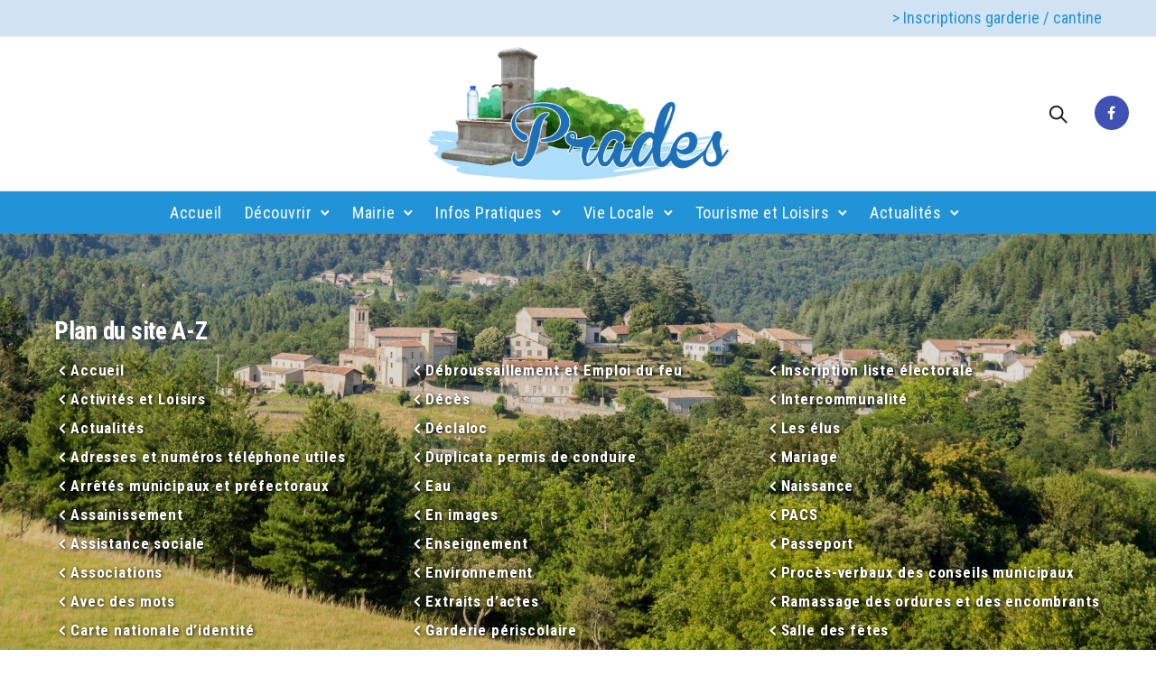

--- FILE ---
content_type: text/html; charset=UTF-8
request_url: https://www.pradesardeche.fr/tatsu_footer/footer/
body_size: 16047
content:
<!doctype html><html class="no-js" lang="fr-FR"><head><meta charset="utf-8"><meta http-equiv="X-UA-Compatible" content="IE=edge,chrome=1" ><meta name="viewport" content="user-scalable=no, width=device-width, initial-scale=1, maximum-scale=1" /><meta name="apple-mobile-web-app-capable" content="yes" /><meta name='robots' content='index, follow, max-image-preview:large, max-snippet:-1, max-video-preview:-1' /><link media="all" href="https://www.pradesardeche.fr/wp-content/cache/autoptimize/css/autoptimize_8ae794e6852e39c168680eeaffab680d.css" rel="stylesheet"><title>Footer - Site officiel de la commune de Prades, Ardèche (07380)</title><link rel="canonical" href="https://www.pradesardeche.fr/tatsu_footer/footer/" /><meta property="og:locale" content="fr_FR" /><meta property="og:type" content="article" /><meta property="og:title" content="Footer - Site officiel de la commune de Prades, Ardèche (07380)" /><meta property="og:description" content="Voir plus" /><meta property="og:url" content="https://www.pradesardeche.fr/tatsu_footer/footer/" /><meta property="og:site_name" content="Site officiel de la commune de Prades, Ardèche (07380)" /><meta property="article:modified_time" content="2021-02-03T09:15:49+00:00" /><meta name="twitter:label1" content="Durée de lecture estimée" /><meta name="twitter:data1" content="11 minutes" /> <script type="application/ld+json" class="yoast-schema-graph">{"@context":"https://schema.org","@graph":[{"@type":"WebPage","@id":"https://www.pradesardeche.fr/tatsu_footer/footer/","url":"https://www.pradesardeche.fr/tatsu_footer/footer/","name":"Footer - Site officiel de la commune de Prades, Ardèche (07380)","isPartOf":{"@id":"https://www.pradesardeche.fr/#website"},"datePublished":"2021-01-29T08:42:05+00:00","dateModified":"2021-02-03T09:15:49+00:00","breadcrumb":{"@id":"https://www.pradesardeche.fr/tatsu_footer/footer/#breadcrumb"},"inLanguage":"fr-FR","potentialAction":[{"@type":"ReadAction","target":["https://www.pradesardeche.fr/tatsu_footer/footer/"]}]},{"@type":"BreadcrumbList","@id":"https://www.pradesardeche.fr/tatsu_footer/footer/#breadcrumb","itemListElement":[{"@type":"ListItem","position":1,"name":"Accueil","item":"https://www.pradesardeche.fr/"},{"@type":"ListItem","position":2,"name":"Footer"}]},{"@type":"WebSite","@id":"https://www.pradesardeche.fr/#website","url":"https://www.pradesardeche.fr/","name":"Site officiel de la commune de Prades, Ardèche (07380)","description":"Découverte du village, Informations municipales, administratives, et pratiques, vie locale, tourisme et loisirs","potentialAction":[{"@type":"SearchAction","target":{"@type":"EntryPoint","urlTemplate":"https://www.pradesardeche.fr/?s={search_term_string}"},"query-input":{"@type":"PropertyValueSpecification","valueRequired":true,"valueName":"search_term_string"}}],"inLanguage":"fr-FR"}]}</script> <link rel='dns-prefetch' href='//maps.googleapis.com' /><link rel='dns-prefetch' href='//meet.jit.si' /><link rel='dns-prefetch' href='//fonts.googleapis.com' /><link rel="alternate" type="application/rss+xml" title="Site officiel de la commune de Prades, Ardèche (07380) &raquo; Flux" href="https://www.pradesardeche.fr/feed/" /><link rel="alternate" title="oEmbed (JSON)" type="application/json+oembed" href="https://www.pradesardeche.fr/wp-json/oembed/1.0/embed?url=https%3A%2F%2Fwww.pradesardeche.fr%2Ftatsu_footer%2Ffooter%2F" /><link rel="alternate" title="oEmbed (XML)" type="text/xml+oembed" href="https://www.pradesardeche.fr/wp-json/oembed/1.0/embed?url=https%3A%2F%2Fwww.pradesardeche.fr%2Ftatsu_footer%2Ffooter%2F&#038;format=xml" /><link rel='stylesheet' id='la-icon-maneger-style-css' href='https://www.pradesardeche.fr/wp-content/uploads/la_icon_sets/style.min.css?ver=6.9' type='text/css' media='all' /><link rel='stylesheet' id='sf-google-font-css' href='//fonts.googleapis.com/css?family=Roboto+Condensed&#038;ver=6.9' type='text/css' media='all' /><link rel='stylesheet' id='sf-google-font-subheader-css' href='//fonts.googleapis.com/css?family=Roboto+Condensed&#038;ver=6.9' type='text/css' media='all' /><link rel='stylesheet' id='typehub-google-fonts-css' href='//fonts.googleapis.com/css?family=Grand+Hotel%3A400%7CRoboto+Condensed%3A400%2C700%7CMontserrat%3A400%2C600%2C500%7CRoboto+Condensed%3A%2C400&#038;ver=1.0' type='text/css' media='all' /><link rel='stylesheet' id='evcal_google_fonts-css' href='https://fonts.googleapis.com/css?family=Noto+Sans%3A400%2C400italic%2C700%7CPoppins%3A700%2C800%2C900&#038;subset=latin%2Clatin-ext&#038;ver=5.0.2' type='text/css' media='all' /> <script type="text/javascript" src="https://www.pradesardeche.fr/wp-includes/js/jquery/jquery.min.js?ver=3.7.1" id="jquery-core-js"></script> <script type="text/javascript" id="sf_main-js-extra">var SF_Opts = {"wp_menu_id":"7","social":[],"search":"yes","blur":"no","fade":"no","test_mode":"no","hide_def":"no","mob_nav":"no","dynamic":"no","parent_ignore":"yes","sidebar_style":"side","sidebar_behaviour":"push","alt_menu":"","sidebar_pos":"left","width_panel_1":"225","width_panel_2":"225","width_panel_3":"225","width_panel_4":"200","base_color":"#008feb","opening_type":"click","sub_type":"flyout","video_bg":"","video_mob":"no","video_preload":"no","sub_mob_type":"dropdown","sub_opening_type":"hover","label":"metro","label_top":"10px","label_size":"53","label_vis":"yes","item_padding":"15","bg":"","path":"https://www.pradesardeche.fr/wp-content/plugins/superfly-menu/img/","menu":"{\"7\":{\"term_id\":7,\"name\":\"Menu-principal\",\"loc\":{\"pages\":{\"13\":1,\"15\":1,\"19\":1,\"21\":1,\"28\":1,\"32\":1,\"35\":1,\"37\":1,\"39\":1,\"41\":1,\"43\":1,\"45\":1,\"47\":1,\"49\":1,\"51\":1,\"55\":1,\"57\":1,\"59\":1,\"61\":1,\"63\":1,\"65\":1,\"67\":1,\"71\":1,\"73\":1,\"75\":1,\"77\":1,\"79\":1,\"81\":1,\"83\":1,\"85\":1,\"253\":1,\"608\":1,\"1095\":1,\"1191\":1,\"1295\":1,\"1426\":1,\"1515\":1,\"7039\":1,\"7498\":1,\"7552\":1,\"7602\":1,\"7679\":1,\"7827\":1},\"cposts\":{\"ajde_events\":1,\"portfolio\":1,\"tatsu_gsections\":1,\"tatsu_header\":1,\"tatsu_footer\":1},\"cats\":{\"1\":1,\"29\":1,\"30\":1,\"39\":1,\"55\":1,\"107\":1,\"116\":1},\"taxes\":{},\"langs\":{},\"wp_pages\":{\"front\":1,\"home\":1,\"archive\":1,\"single\":1,\"forbidden\":1,\"search\":1},\"ids\":[\"\"]},\"isDef\":true}}","togglers":"","subMenuSupport":"yes","subMenuSelector":"sub-menu, children","eventsInterval":"51","activeClassSelector":"current-menu-item","allowedTags":"DIV, NAV, UL, OL, LI, A, P, H1, H2, H3, H4, SPAN","menuData":[],"siteBase":"https://www.pradesardeche.fr","plugin_ver":"5.0.18"};
//# sourceURL=sf_main-js-extra</script> <script type="text/javascript" id="evo-inlinescripts-header-js-after">jQuery(document).ready(function($){});
//# sourceURL=evo-inlinescripts-header-js-after</script> <link rel="https://api.w.org/" href="https://www.pradesardeche.fr/wp-json/" /><link rel="EditURI" type="application/rsd+xml" title="RSD" href="https://www.pradesardeche.fr/xmlrpc.php?rsd" /><meta name="generator" content="WordPress 6.9" /><link rel='shortlink' href='https://www.pradesardeche.fr/?p=7045' /> <script>// global
    window.SFM_is_mobile = (function () {
        var n = navigator.userAgent;
        var reg = new RegExp('Android\s([0-9\.]*)')
        var match = n.toLowerCase().match(reg);
        var android =  match ? parseFloat(match[1]) : false;
        if (android && android < 3.6) {
        	return;
        };

        return n.match(/Android|BlackBerry|IEMobile|iPhone|iPad|iPod|Opera Mini/i);
    })();

    window.SFM_current_page_menu = '7';

    (function(){

        var mob_bar = '';
        var pos = 'left';
        var iconbar = '';

        var SFM_skew_disabled = ( function( ) {
            var window_width = window.innerWidth;
            var sfm_width = 225;
            if ( sfm_width * 2 >= window_width ) {
                return true;
            }
            return false;
        } )( );

        var classes = SFM_is_mobile ? 'sfm-mobile' : 'sfm-desktop';
        var html = document.getElementsByTagName('html')[0]; // pointer
        classes += mob_bar ? ' sfm-mob-nav' : '';
        classes += ' sfm-pos-' + pos;
        classes += iconbar ? ' sfm-bar' : '';
		classes += SFM_skew_disabled ? ' sfm-skew-disabled' : '';

        html.className = html.className == '' ?  classes : html.className + ' ' + classes;

    })();</script> <script>;(function (){
        var insertListener = function(event){
            if (event.animationName == "bodyArrived") {
                afterContentArrived();
            }
        }
        var timer, _timer;

        if (document.addEventListener && false) {
            document.addEventListener("animationstart", insertListener, false); // standard + firefox
            document.addEventListener("MSAnimationStart", insertListener, false); // IE
            document.addEventListener("webkitAnimationStart", insertListener, false); // Chrome + Safari
        } else {
            timer = setInterval(function(){
                if (document.body) { //
                    clearInterval(timer);
                    afterContentArrived();
                }
            },14);
        }

        function afterContentArrived() {
            clearTimeout(_timer);
            var htmlClss;

            if (window.jQuery) {
                htmlClss = document.getElementsByTagName('html')[0].className;
                if (htmlClss.indexOf('sfm-pos') === -1) {
                    document.getElementsByTagName('html')[0].className = htmlClss + ' ' + window.SFM_classes;
                }
                jQuery('body').fadeIn();
                jQuery(document).trigger('sfm_doc_body_arrived');
                window.SFM_EVENT_DISPATCHED = true;
            } else {
                _timer = setTimeout(function(){
                    afterContentArrived();
                },14);
            }
        }
    })()</script><script type='text/javascript'>var SFM_template ="<div class=\"sfm-rollback sfm-color1 sfm-theme-none sfm-label-visible sfm-label-metro  \" style=\"\">\r\n    <div role='button' tabindex='0' aria-haspopup=\"true\" class='sfm-navicon-button x sf_label_default '><div class=\"sfm-navicon\"><\/div>    <\/div>\r\n<\/div>\r\n<div id=\"sfm-sidebar\" style=\"opacity:0\" data-wp-menu-id=\"7\" class=\"sfm-theme-none sfm-hl-line sfm-indicators\">\r\n    <div class=\"sfm-scroll-wrapper sfm-scroll-main\">\r\n        <div class=\"sfm-scroll\">\r\n            <div class=\"sfm-sidebar-close\"><\/div>\r\n            <div class=\"sfm-logo sfm-no-image\">\r\n                                                                <div class=\"sfm-title\"><\/div>\r\n            <\/div>\r\n            <nav class=\"sfm-nav\">\r\n                <div class=\"sfm-va-middle\">\r\n                    <ul id=\"sfm-nav\" class=\"menu\"><li class=\"menu-item menu-item-type-custom menu-item-object-custom menu-item-home menu-item-216\"><a href=\"https:\/\/www.pradesardeche.fr\/\" title=\"Accueil\">Accueil<\/a><\/li>\n<li class=\"menu-item menu-item-type-custom menu-item-object-custom menu-item-has-children menu-item-261\"><a href=\"#\" title=\"D\u00e9couvrir\">D\u00e9couvrir<\/a>\n<ul class=\"sub-menu\">\n\t<li class=\"menu-item menu-item-type-post_type menu-item-object-page menu-item-223\"><a href=\"https:\/\/www.pradesardeche.fr\/avec-des-images\/\" title=\"En images\">En images<\/a><\/li>\n\t<li class=\"menu-item menu-item-type-post_type menu-item-object-page menu-item-224\"><a href=\"https:\/\/www.pradesardeche.fr\/avec-des-mots\/\" title=\"Avec des mots\">Avec des mots<\/a><\/li>\n\t<li class=\"menu-item menu-item-type-post_type menu-item-object-page menu-item-236\"><a href=\"https:\/\/www.pradesardeche.fr\/intercommunalite\/\" title=\"Intercommunalit\u00e9\">Intercommunalit\u00e9<\/a><\/li>\n<\/ul>\n<\/li>\n<li class=\"menu-item menu-item-type-custom menu-item-object-custom menu-item-has-children menu-item-263\"><a href=\"#\" title=\"Mairie\">Mairie<\/a>\n<ul class=\"sub-menu\">\n\t<li class=\"menu-item menu-item-type-post_type menu-item-object-page menu-item-234\"><a href=\"https:\/\/www.pradesardeche.fr\/informations-mairie\/\" title=\"Informations\">Informations<\/a><\/li>\n\t<li class=\"menu-item menu-item-type-custom menu-item-object-custom menu-item-has-children menu-item-266\"><a href=\"#\" title=\"Vie Municipale\">Vie Municipale<\/a>\n\t<ul class=\"sub-menu\">\n\t\t<li class=\"menu-item menu-item-type-post_type menu-item-object-page menu-item-239\"><a href=\"https:\/\/www.pradesardeche.fr\/les-elus\/\" title=\"Les \u00e9lus\">Les \u00e9lus<\/a><\/li>\n\t\t<li class=\"menu-item menu-item-type-post_type menu-item-object-page menu-item-1195\"><a href=\"https:\/\/www.pradesardeche.fr\/c-c-a-s\/\" title=\"Commission sociale\">Commission sociale<\/a><\/li>\n\t\t<li class=\"menu-item menu-item-type-post_type menu-item-object-page menu-item-243\"><a href=\"https:\/\/www.pradesardeche.fr\/proces-verbaux\/\" title=\"Proc\u00e8s-verbaux des conseils municipaux\">Proc\u00e8s-verbaux des conseils municipaux<\/a><\/li>\n\t<\/ul>\n<\/li>\n\t<li class=\"menu-item menu-item-type-custom menu-item-object-custom menu-item-has-children menu-item-262\"><a href=\"#\" title=\"D\u00e9marches administratives\">D\u00e9marches administratives<\/a>\n\t<ul class=\"sub-menu\">\n\t\t<li class=\"menu-item menu-item-type-post_type menu-item-object-page menu-item-225\"><a href=\"https:\/\/www.pradesardeche.fr\/carte-nationale-didentite\/\" title=\"Carte nationale d\u2019identit\u00e9\">Carte nationale d\u2019identit\u00e9<\/a><\/li>\n\t\t<li class=\"menu-item menu-item-type-post_type menu-item-object-page menu-item-7829\"><a href=\"https:\/\/www.pradesardeche.fr\/duplicata-permis-de-conduire\/\" title=\"Duplicata permis de conduire\">Duplicata permis de conduire<\/a><\/li>\n\t\t<li class=\"menu-item menu-item-type-post_type menu-item-object-page menu-item-242\"><a href=\"https:\/\/www.pradesardeche.fr\/passeport\/\" title=\"Passeport\">Passeport<\/a><\/li>\n\t\t<li class=\"menu-item menu-item-type-post_type menu-item-object-page menu-item-232\"><a href=\"https:\/\/www.pradesardeche.fr\/extraits-dactes\/\" title=\"Extraits d\u2019actes\">Extraits d\u2019actes<\/a><\/li>\n\t\t<li class=\"menu-item menu-item-type-post_type menu-item-object-page menu-item-241\"><a href=\"https:\/\/www.pradesardeche.fr\/naissance\/\" title=\"Naissance\">Naissance<\/a><\/li>\n\t\t<li class=\"menu-item menu-item-type-post_type menu-item-object-page menu-item-240\"><a href=\"https:\/\/www.pradesardeche.fr\/mariage\/\" title=\"Mariage\">Mariage<\/a><\/li>\n\t\t<li class=\"menu-item menu-item-type-post_type menu-item-object-page menu-item-7607\"><a href=\"https:\/\/www.pradesardeche.fr\/pacs\/\" title=\"PACS\">PACS<\/a><\/li>\n\t\t<li class=\"menu-item menu-item-type-post_type menu-item-object-page menu-item-228\"><a href=\"https:\/\/www.pradesardeche.fr\/deces\/\" title=\"D\u00e9c\u00e8s\">D\u00e9c\u00e8s<\/a><\/li>\n\t\t<li class=\"menu-item menu-item-type-post_type menu-item-object-page menu-item-235\"><a href=\"https:\/\/www.pradesardeche.fr\/inscription-liste-electorale\/\" title=\"Inscription liste \u00e9lectorale\">Inscription liste \u00e9lectorale<\/a><\/li>\n\t<\/ul>\n<\/li>\n<\/ul>\n<\/li>\n<li class=\"menu-item menu-item-type-custom menu-item-object-custom menu-item-has-children menu-item-265\"><a href=\"#\" title=\"Infos Pratiques\">Infos Pratiques<\/a>\n<ul class=\"sub-menu\">\n\t<li class=\"menu-item menu-item-type-post_type menu-item-object-page menu-item-612\"><a href=\"https:\/\/www.pradesardeche.fr\/adresses-utiles\/\" title=\"Adresses  et num\u00e9ros t\u00e9l\u00e9phone utiles\">Adresses  et num\u00e9ros t\u00e9l\u00e9phone utiles<\/a><\/li>\n\t<li class=\"menu-item menu-item-type-post_type menu-item-object-page menu-item-219\"><a href=\"https:\/\/www.pradesardeche.fr\/arretes-municipaux\/\" title=\"Arr\u00eat\u00e9s municipaux et pr\u00e9fectoraux\">Arr\u00eat\u00e9s municipaux et pr\u00e9fectoraux<\/a><\/li>\n\t<li class=\"menu-item menu-item-type-post_type menu-item-object-page menu-item-244\"><a href=\"https:\/\/www.pradesardeche.fr\/ramassage-des-ordures-et-des-encombrants\/\" title=\"Ramassage des ordures et des encombrants\">Ramassage des ordures et des encombrants<\/a><\/li>\n\t<li class=\"menu-item menu-item-type-post_type menu-item-object-page menu-item-1099\"><a href=\"https:\/\/www.pradesardeche.fr\/environnement\/\" title=\"Environnement\">Environnement<\/a><\/li>\n\t<li class=\"menu-item menu-item-type-post_type menu-item-object-page menu-item-230\"><a href=\"https:\/\/www.pradesardeche.fr\/emploi-du-feu\/\" title=\"D\u00e9broussaillement et Emploi du feu\">D\u00e9broussaillement et Emploi du feu<\/a><\/li>\n\t<li class=\"menu-item menu-item-type-post_type menu-item-object-page menu-item-246\"><a href=\"https:\/\/www.pradesardeche.fr\/transports-en-commun\/\" title=\"Transports en commun\">Transports en commun<\/a><\/li>\n\t<li class=\"menu-item menu-item-type-post_type menu-item-object-page menu-item-221\"><a href=\"https:\/\/www.pradesardeche.fr\/assistance-sociale\/\" title=\"Assistance sociale\">Assistance sociale<\/a><\/li>\n\t<li class=\"menu-item menu-item-type-post_type menu-item-object-page menu-item-245\"><a href=\"https:\/\/www.pradesardeche.fr\/salle-des-fetes\/\" title=\"Salle des f\u00eates\">Salle des f\u00eates<\/a><\/li>\n\t<li class=\"menu-item menu-item-type-post_type menu-item-object-page menu-item-226\"><a href=\"https:\/\/www.pradesardeche.fr\/cimetiere\/\" title=\"Cimeti\u00e8re\">Cimeti\u00e8re<\/a><\/li>\n<\/ul>\n<\/li>\n<li class=\"menu-item menu-item-type-custom menu-item-object-custom menu-item-has-children menu-item-267\"><a href=\"#\" title=\"Vie Locale\">Vie Locale<\/a>\n<ul class=\"sub-menu\">\n\t<li class=\"menu-item menu-item-type-post_type menu-item-object-page menu-item-222\"><a href=\"https:\/\/www.pradesardeche.fr\/associations\/\" title=\"Associations\">Associations<\/a><\/li>\n\t<li class=\"menu-item menu-item-type-post_type menu-item-object-page menu-item-231\"><a href=\"https:\/\/www.pradesardeche.fr\/enseignement\/\" title=\"Enseignement\">Enseignement<\/a><\/li>\n\t<li class=\"menu-item menu-item-type-custom menu-item-object-custom menu-item-7350\"><a href=\"https:\/\/www.pradesardeche.fr\/enseignement\/#garderie\" title=\"Garderie p\u00e9riscolaire\">Garderie p\u00e9riscolaire<\/a><\/li>\n\t<li class=\"menu-item menu-item-type-post_type menu-item-object-page menu-item-227\"><a href=\"https:\/\/www.pradesardeche.fr\/commerces-economie\/\" title=\"Commerces &#038; Economie\">Commerces &#038; Economie<\/a><\/li>\n\t<li class=\"menu-item menu-item-type-post_type menu-item-object-page menu-item-229\"><a href=\"https:\/\/www.pradesardeche.fr\/eau\/\" title=\"Eau\">Eau<\/a><\/li>\n\t<li class=\"menu-item menu-item-type-post_type menu-item-object-page menu-item-247\"><a href=\"https:\/\/www.pradesardeche.fr\/urbanisme\/\" title=\"Urbanisme\">Urbanisme<\/a><\/li>\n\t<li class=\"menu-item menu-item-type-post_type menu-item-object-page menu-item-220\"><a href=\"https:\/\/www.pradesardeche.fr\/assainissement\/\" title=\"Assainissement\">Assainissement<\/a><\/li>\n<\/ul>\n<\/li>\n<li class=\"menu-item menu-item-type-custom menu-item-object-custom menu-item-has-children menu-item-269\"><a href=\"#\" title=\"Tourisme et Loisirs\">Tourisme et Loisirs<\/a>\n<ul class=\"sub-menu\">\n\t<li class=\"menu-item menu-item-type-post_type menu-item-object-page menu-item-217\"><a href=\"https:\/\/www.pradesardeche.fr\/activites-et-loisirs\/\" title=\"Activit\u00e9s et Loisirs\">Activit\u00e9s et Loisirs<\/a><\/li>\n\t<li class=\"menu-item menu-item-type-post_type menu-item-object-page menu-item-7693\"><a href=\"https:\/\/www.pradesardeche.fr\/declaloc-2\/\" title=\"D\u00e9claloc\">D\u00e9claloc<\/a><\/li>\n\t<li class=\"menu-item menu-item-type-post_type menu-item-object-page menu-item-233\"><a href=\"https:\/\/www.pradesardeche.fr\/hebergement\/\" title=\"H\u00e9bergement et taxe de s\u00e9jour\">H\u00e9bergement et taxe de s\u00e9jour<\/a><\/li>\n\t<li class=\"menu-item menu-item-type-post_type menu-item-object-page menu-item-611\"><a href=\"https:\/\/www.pradesardeche.fr\/adresses-utiles\/\" title=\"Adresses  et num\u00e9ros t\u00e9l\u00e9phone utiles\">Adresses  et num\u00e9ros t\u00e9l\u00e9phone utiles<\/a><\/li>\n<\/ul>\n<\/li>\n<li class=\"menu-item menu-item-type-post_type menu-item-object-page current_page_parent menu-item-has-children menu-item-218\"><a href=\"https:\/\/www.pradesardeche.fr\/actualites\/\" title=\"Actualit\u00e9s\">Actualit\u00e9s<\/a>\n<ul class=\"sub-menu\">\n\t<li class=\"menu-item menu-item-type-post_type menu-item-object-page current_page_parent menu-item-1303\"><a href=\"https:\/\/www.pradesardeche.fr\/actualites\/\" title=\"Articles\">Articles<\/a><\/li>\n\t<li class=\"menu-item menu-item-type-post_type menu-item-object-page menu-item-1302\"><a href=\"https:\/\/www.pradesardeche.fr\/agenda\/\" title=\"Agenda\">Agenda<\/a><\/li>\n<\/ul>\n<\/li>\n<\/ul>                    <div class=\"sfm-widget-area\"><\/div>\r\n                <\/div>\r\n            <\/nav>\r\n            <ul class=\"sfm-social sfm-social-icons\"><\/ul>\r\n                    <\/div>\r\n    <\/div>\r\n    <div class=\"sfm-sidebar-bg\">\r\n        <!-- eg. https:\/\/www.youtube.com\/watch?v=AgI7OcZ9g60 or https:\/\/www.youtube.com\/watch?v=gU10ALRQ0ww -->\r\n            <\/div>\r\n    <div class=\"sfm-view sfm-view-level-custom\">\r\n        <span class=\"sfm-close\"><\/span>\r\n            <\/div>\r\n<\/div>\r\n<div id=\"sfm-overlay-wrapper\"><div id=\"sfm-overlay\"><\/div><div class=\"sfm-nav-bg_item -top\"><\/div><div class=\"sfm-nav-bg_item -bottom\"><\/div><\/div>"</script><style id="be-dynamic-css" type="text/css">/****************************************************
Header Styles
*****************************************************/

.exponent-menu li a:hover,
.exponent-menu li.current-menu-item > a,
.exponent-mobile-menu li a:hover,
.exponent-mobile-menu li.current-menu-item > a,
.exponent-menu > ul > li:hover > a,
.exponent-menu .exponent-sub-menu > li:hover > a{
  color:  #2293D7;
}
.exponent-menu > ul > li:hover > .exponent-sub-menu-indicator svg polyline,
.exponent-menu .exponent-sub-menu > li:hover svg polyline {
  stroke : #2293D7;
}
/**
 * Common Styles
 */
blockquote {
  border-left: 4px solid #2293D7;
}
a {
  color : #2293D7;
}

.flickity-page-dots .dot.is-selected {
  background : #2293D7;
}

/**
 * Form Styles
 */ 

.exp-form-border {
  background-color : #2293D7;
}
.exp-form-border-with-underline .exp-form-field-active .exp-form-field-label {
   color : #2293D7; 
}

.exp-form-rounded input:not([type = "submit"]):focus,
.exp-form-rounded textarea:focus,
.exp-form-rounded select:focus {
   border-color : #2293D7;
}
.exp-form-pill input:not([type = "submit"]):focus,
.exp-form-pill textarea:focus,
.exp-form-pill select:focus {
  border-color : #2293D7;
}


.exp-form-pill input:not([type = "submit"]),
.exp-form-pill textarea,
.exp-form-pill select,
.exp-form-rounded input,
.exp-form-rounded textarea,
.exp-form-rounded select {
    background-color : #f8f8f8;
}

input[ type = "submit" ] {
  color : #ffffff;
  background : #2293D7;
}

/**
 * Posts Styles
 */


.exp-post-categories-normal a:hover,
.exp-post-title a:hover,
.exp-post-author .exp-post-author-name:hover {
    color : #2293D7;
}

.pages_list a {
  background: #313233;
  color: #ffffff;
}

.pages_list a:hover {
  background: #2293D7;
  color: #ffffff;
}

.exp-categories-post-count {
  color : #2293D7;
}

.exp-archive-post-count {
  color : #2293D7;
}

.widget_calendar tbody a {
  color : #2293D7;
}

.exp-read-more.exp-read-more-underlined::after {
  background : #2293D7;
}

.exp-posts-nav {
   padding-top : 20px;
   padding-bottom : 20px;
}

.exp-home-grid-icon {
  color : #313233;
}

.exp-read-more-underlined {
  color : #313233;
}
.exp-read-more-underlined::before {
  color : #313233;
}
.exp-read-more-underlined:hover {
  color : #2293D7;
}
.exp-read-more-underlined:hover::after {
  color : #2293D7;
}

/**
 * anchor styles
 */

  .menu-item.current-menu-item > a {
    color : #2293D7;
  }

 .exp-breadcrumbs a:hover,
 .widget a:hover {
   color : #2293D7;
 }
 .widget .tag-cloud-link:hover {
   background : #2293D7;
 }

.exp-post-single-footer-author {
   background : #ffffff;
}

.exp-pagination .page-numbers:not(.current):hover {
  background : #f8f8f8;
}

.exp-post-single-footer-tags .exp-term:hover,
.exp-pagination .current {
  color : #ffffff;
  background : #2293D7;
}
.exp-pagination .current {
  border-color:  #2293D7;
  box-shadow : 0 7px 14px -6px #2293D7;
}
.exp-pagination a:hover {
  color : #2293D7;
}

/**
 * Comments
 */
#cancel-comment-reply-link:hover,
.exp-comment-reply:hover {
  color : #2293D7;
}

/**
 * Widgets
 */
.exp-archive-post-count,
.exp-categories-post-count {
  background : #f8f8f8;
}
.exp-archive-widget-link:hover a {
  color : #2293D7}
.exp-archive-widget-link:hover .exp-archive-post-count {
  background : #2293D7;
  color : #ffffff;
}
.exp-categories-widget-link:hover > a {
  color : #2293D7;
}
.exp-categories-widget-link:hover > .exp-categories-post-count {
  color : #ffffff;
  background : #2293D7;
}
.widget_calendar tbody a {
  background : #f8f8f8;
}
#wp-calendar caption {
  color: #313233;
}
.widget_calendar tbody a:hover {
  color : #ffffff;
  background : #2293D7;
}
.tagcloud .tag-cloud-link {
  background : #f8f8f8;
}
.tagcloud .tag-cloud-link:hover {
  color : #ffffff;
  background : #2293D7;
}

/**
 * Accordion Module
 */
.accordion-head:hover {
    color: #2293D7;
}

/** Loader color */
.exp-subscribe-loader-inner {
  border-color : #f8f8f8;
  border-left-color : #2293D7;
}

#be-themes-page-loader .style-spin{
    border: 7px solid rgba(#2293D7,,,0.3);
    border-top-color: #2293D7;
}

#be-themes-page-loader .style-ring div{
	border: 6px solid rgba(#2293D7,,,0.6);
	border-color:rgba(#2293D7,,,0.6) transparent transparent transparent;
}

#be-themes-page-loader .style-ellipsis div {
	background:#2293D7;
}

#be-themes-page-loader .style-ripple div {
	border: 4px solid #2293D7;
}

/**
 * Back to Top
 */
#be-themes-back-to-top {
   background : #2293D7;
   color : #ffffff;
}

/**
 * Backgrounds
 */

  body {
      background : rgba(255, 255, 255, 1)  }

/**
 * Entry Header
 */
  .exp-entry-header {
    background : #F5F6FA url(https://www.pradesardeche.fr/wp-content/uploads/2021/01/photo-prades-lydie-scaled.jpg) center center/cover;
    color : #ffffff;
    padding-top : 80px;
    padding-bottom : 80px;
  }
  .exp-entry-header .exp-post-entry-title {
    color : #ffffff;
  }

  .exp-breadcrumbs {
    color : ;
  }


/**
 * Search Form
 */
.search:focus ~ .exp-searchform-icon,
.exp-form-field-active .exp-searchform-icon {
    color : #2293D7;
}

/**
 * Woocommerce
 */

.woocommerce-orders-table a:hover {
  color : #2293D7;
}

.woocommerce-table--order-downloads td a:hover {
  color : #2293D7;
}

.exp-quick-view {
  background : #2293D7;
  color : #ffffff;
}

.exp-wc-price-cart-wrap .exp-add-to-cart {
  color : #2293D7;
}

.exp-wc-meta-value a:hover {
  color : #2293D7;
}

.single_add_to_cart_button {
  color : #ffffff;
  background : #2293D7;
}
.single_add_to_cart_button:hover {
  color : #2293D7;
  background : #ffffff;
  border : 1px solid #2293D7;
}

.wc-tabs .active {
  color : #2293D7;
  border-bottom : 2px solid #2293D7;
}

.exp-product-categories a:hover {
  color : #2293D7;
}

.products .exp-product-title a:hover {
  color : #2293D7;
}

.exp-add-to-wishlist-icon:hover,
.exp-already-in-wishlist {
  color : #2293D7;
}
.products .exp-already-in-wishlist-icon {
  color : #2293D7;
}
.exp-wc-product-info-inner .exp-add-to-wishlist:hover { 
  color : #2293D7;
}

.exp-wc-add-to-cart-icon:hover {
  color : #2293D7;
}

.exp-wc-quickview .product_title:hover {
  color : #2293D7;
}

.woocommerce-mini-cart__buttons a {
   color : #ffffff;
   background : #2293D7;
}
.woocommerce-mini-cart__buttons a:hover {
  color : #2293D7;
  background  : #ffffff;
  border-color : #2293D7;
}

.woocommerce-mini-cart__buttons .checkout {
  color : #2293D7;
  background  : #ffffff;
}
.woocommerce-mini-cart__buttons .checkout:hover {
  color : #ffffff;
  background : #2293D7;
}

.exp-wc-cart-product-title:hover {
  color : #2293D7;
}

.grouped_form a:hover {
  color : #2293D7;
}

.product-categories .cat-item a:hover {
    color: #2293D7;
}
.product-categories .cat-item a:hover + .count > .exp-categories-post-count {
    background: #2293D7;
    color : #ffffff;
}

.widget .price_slider {
  background : #f8f8f8;
}

.ui-slider-handle,
.ui-slider-range {
  border-color : #2293D7;
}

.price_slider_amount button {
  background : #2293D7;
}

.woocommerce-widget-layered-nav-list__item .count {
  color : #2293D7;
}
.woocommerce-widget-layered-nav-list__item .count {
  background : #f8f8f8;
}
.woocommerce-widget-layered-nav-list__item > a:hover {
  color : #2293D7;
}
.woocommerce-widget-layered-nav-list__item > a:hover + .count {
  background : #2293D7;
  color : #ffffff;
}

.widget_layered_nav_filters .chosen {
  color : #ffffff;
  background  : #2293D7;
}

.woocommerce-cart-form__contents .product-name a:hover,
.wishlist_table .product-name a:hover {
  color : #2293D7;
}

.coupon button {
  color : #ffffff;
  background : #2293D7;
}

button[name = "calc_shipping"] {
  color : #ffffff;
  background : #2293D7;
}

.cart_totals .checkout-button {
  color : #ffffff;
  background : #2293D7;
}

.woocommerce-form-coupon button[name = "apply_coupon"] {
  color : #ffffff;
  background : #2293D7;
}

.woocommerce-shipping-fields input:focus,
.woocommerce-billing-fields input:focus,
.woocommerce-form-login input:focus,
.woocommerce-form-register input:focus,
.woocommerce-form-coupon input:focus,
.woocommerce-address-fields input:focus, 
.woocommerce-EditAccountForm input:focus {
  border-color : #2293D7;
}

.woocommerce-additional-fields textarea:focus {
  border-color : #2293D7; 
}

button[name = "woocommerce_checkout_place_order"] {
  color : #ffffff;
  background : #2293D7;
}

.woocommerce-table--order-details .product-name a:hover {
    color : #2293D7;
}

.woocommerce-MyAccount-navigation-link:hover {
  color : #2293D7;
}

.woocommerce-orders-table .woocommerce-orders-table__cell-order-number a {
  color : #2293D7;
}

.woocommerce-account .woocommerce-Address-title a {
  color : #2293D7;
}

.woocommerce-review__verified.verified {
    background : #f8f8f8;
}

.woocommerce-form-login button[name="login"],
.woocommerce-form-register button[name="register"] {
  color : #ffffff;
  background : #2293D7;
}

.woocommerce-address-fields button[name = "save_address"],
.woocommerce-EditAccountForm button[name = "save_account_details"] {
  color : #ffffff;
  background : #2293D7;
}

.woocommerce-form-coupon-toggle .showcoupon,
.woocommerce-form-login-toggle .showlogin,
.lost_password a,
.exp-wc-product-share-icons .custom-share-button,
.yith-wcwl-share a {
  color : #313233;
}

.exponent-cart-count {
  background : #2293D7;
  color : #ffffff;
}

/**
 * Portfolio details btn
 */
.be-portfolio-details .mediumbtn {
  background: #2293D7;
  color:#ffffff;
}

.home-grid-icon:hover span {
  background : #2293D7;
}</style><meta name="generator" content="Powered by Slider Revolution 6.7.34 - responsive, Mobile-Friendly Slider Plugin for WordPress with comfortable drag and drop interface." /><link rel="icon" href="https://www.pradesardeche.fr/wp-content/uploads/2021/02/cropped-Favicon-Prades-32x32.png" sizes="32x32" /><link rel="icon" href="https://www.pradesardeche.fr/wp-content/uploads/2021/02/cropped-Favicon-Prades-192x192.png" sizes="192x192" /><link rel="apple-touch-icon" href="https://www.pradesardeche.fr/wp-content/uploads/2021/02/cropped-Favicon-Prades-180x180.png" /><meta name="msapplication-TileImage" content="https://www.pradesardeche.fr/wp-content/uploads/2021/02/cropped-Favicon-Prades-270x270.png" /></head><body class="wp-singular tatsu_footer-template-default single single-tatsu_footer postid-7045 wp-theme-exponent wp-child-theme-exponent_child" data-be-page-template = 'page' ><div id="tatsu-header-container"><div id="tatsu-header-wrap" class="smart sticky   "><div class="tatsu-header  default  sticky apply-color-scheme tatsu-BkRZNOblu "  data-padding='{"d":"6px 30px 6px 30px"}' data-sticky-padding='{"d":"6px 0px 0px 0px"}' ><div class="tatsu-header-row "><div class="tatsu-header-col tatsu-Bkg0WEObld  " ><div  class="tatsu-header-module tatsu-link tatsu-H1pvGGbpo  "> <a href="https://prades.numerian.fr/guard/login" target=_blank>> Inscriptions garderie / cantine</a></div></div></div></div><div class="tatsu-header  default  sticky apply-color-scheme tatsu-r159gfW6i "  data-padding='{"d":"10px 30px 10px 30px"}' data-sticky-padding='{"d":"30"}' ><div class="tatsu-header-row "><div class="tatsu-header-col tatsu-BkxqclMbpi  " ></div><div class="tatsu-header-col tatsu-ry-cclfZpo  " ><div class="tatsu-header-logo tatsu-header-module tatsu-BJMq9ezWao  " ><a href="https://www.pradesardeche.fr"><img src="https://www.pradesardeche.fr/wp-content/uploads/2021/02/logo-Prades.png" class="logo-img default-logo" alt="" /><img src="https://www.pradesardeche.fr/wp-content/uploads/2021/02/logo-Prades.png" class="logo-img dark-logo" alt="" /><img src="https://www.pradesardeche.fr/wp-content/uploads/2021/02/logo-Prades.png" class="logo-img light-logo" alt="" /></a></div></div><div class="tatsu-header-col tatsu-HJ799xGbTj  " ><div  class="tatsu-header-module tatsu-search tatsu-ryNqqlfb6j  tatsu-hide-mobile tatsu-hide-tablet "> <svg xmlns="http://www.w3.org/2000/svg" width="21" height="21" viewBox="0 0 21 21"> <g fill="none" fill-rule="evenodd" stroke="#212121" stroke-width="2" transform="rotate(-45 9.27 7.257)"> <circle cx="7.846" cy="7.846" r="6.846"/> <path stroke-linecap="round" d="M8.02203654,14.7239099 L8.02203654,23.1736574"/> </g> </svg><div class = "search-bar"> <span class="tatsu-header-pointer"></span><form role="search" method="get" class="tatsu-search-form" action="https://www.pradesardeche.fr/" > <input type="text" placeholder="Recherche..." value="" name="s" /></form></div><div class = "tatsu-search-bar-overlay"></div></div><div  class="tatsu-module tatsu-normal-icon tatsu-icon-shortcode align-none tatsu-SJSccgMZ6s   "><a href="https://www.facebook.com/Mairie-de-Prades07-102969154910378"  class="tatsu-icon-wrap circle     " data-animation="fadeIn"   aria-label="tatsu-icon-facebook" data-gdpr-atts={}  target="_blank" ><i class="tatsu-icon tatsu-custom-icon tatsu-custom-icon-class tatsu-icon-facebook small circle"  data-animation="fadeIn" data-animation-delay="0"></i></a></div></div></div></div><div class="tatsu-header  default  sticky apply-color-scheme tatsu-Hk6R-4_ZgO  tatsu-hide-tablet tatsu-hide-mobile"  data-padding='{"d":"10px 0px 10px 0px"}' data-sticky-padding='{"d":"30"}' ><div class="tatsu-header-row "><div class="tatsu-header-col tatsu-HJARWEOZeu  " ><nav  class="tatsu-header-module tatsu-header-navigation clearfix "><div class="tatsu-menu tatsu-ryJlCbN_blu"><ul id="normal-menu-ryJlCbN_blu" class="clearfix "><li class="menu-item menu-item-type-custom menu-item-object-custom menu-item-home menu-item-216"><a href="https://www.pradesardeche.fr/" title="Accueil">Accueil</a></li><li class="menu-item menu-item-type-custom menu-item-object-custom menu-item-has-children menu-item-261"><a href="#" title="Découvrir">Découvrir</a> <span class="sub-menu-indicator"><svg xmlns="http://www.w3.org/2000/svg" width="10" height="6" viewBox="0 0 10 6"> <polyline fill="none" stroke="#2F2F30" stroke-linecap="round" stroke-width="2" points="0 .649 3.613 4.127 0 7.604" transform="rotate(90 4 5)"/> </svg> </span><ul class="tatsu-sub-menu clearfix"><span class="tatsu-header-pointer"></span><li class="menu-item menu-item-type-post_type menu-item-object-page menu-item-223"><a href="https://www.pradesardeche.fr/avec-des-images/" title="En images">En images</a></li><li class="menu-item menu-item-type-post_type menu-item-object-page menu-item-224"><a href="https://www.pradesardeche.fr/avec-des-mots/" title="Avec des mots">Avec des mots</a></li><li class="menu-item menu-item-type-post_type menu-item-object-page menu-item-236"><a href="https://www.pradesardeche.fr/intercommunalite/" title="Intercommunalité">Intercommunalité</a></li></ul></li><li class="menu-item menu-item-type-custom menu-item-object-custom menu-item-has-children menu-item-263"><a href="#" title="Mairie">Mairie</a> <span class="sub-menu-indicator"><svg xmlns="http://www.w3.org/2000/svg" width="10" height="6" viewBox="0 0 10 6"> <polyline fill="none" stroke="#2F2F30" stroke-linecap="round" stroke-width="2" points="0 .649 3.613 4.127 0 7.604" transform="rotate(90 4 5)"/> </svg> </span><ul class="tatsu-sub-menu clearfix"><span class="tatsu-header-pointer"></span><li class="menu-item menu-item-type-post_type menu-item-object-page menu-item-234"><a href="https://www.pradesardeche.fr/informations-mairie/" title="Informations">Informations</a></li><li class="menu-item menu-item-type-custom menu-item-object-custom menu-item-has-children menu-item-266"><a href="#" title="Vie Municipale">Vie Municipale</a> <span class="sub-menu-indicator"><svg xmlns="http://www.w3.org/2000/svg" width="10" height="6" viewBox="0 0 10 6"> <polyline fill="none" stroke="#2F2F30" stroke-linecap="round" stroke-width="2" points="0 .649 3.613 4.127 0 7.604" transform="rotate(90 4 5)"/> </svg> </span><ul class="tatsu-sub-menu clearfix"><span class="tatsu-header-pointer"></span><li class="menu-item menu-item-type-post_type menu-item-object-page menu-item-239"><a href="https://www.pradesardeche.fr/les-elus/" title="Les élus">Les élus</a></li><li class="menu-item menu-item-type-post_type menu-item-object-page menu-item-1195"><a href="https://www.pradesardeche.fr/c-c-a-s/" title="Commission sociale">Commission sociale</a></li><li class="menu-item menu-item-type-post_type menu-item-object-page menu-item-243"><a href="https://www.pradesardeche.fr/proces-verbaux/" title="Procès-verbaux des conseils municipaux">Procès-verbaux des conseils municipaux</a></li></ul></li><li class="menu-item menu-item-type-custom menu-item-object-custom menu-item-has-children menu-item-262"><a href="#" title="Démarches administratives">Démarches administratives</a> <span class="sub-menu-indicator"><svg xmlns="http://www.w3.org/2000/svg" width="10" height="6" viewBox="0 0 10 6"> <polyline fill="none" stroke="#2F2F30" stroke-linecap="round" stroke-width="2" points="0 .649 3.613 4.127 0 7.604" transform="rotate(90 4 5)"/> </svg> </span><ul class="tatsu-sub-menu clearfix"><span class="tatsu-header-pointer"></span><li class="menu-item menu-item-type-post_type menu-item-object-page menu-item-225"><a href="https://www.pradesardeche.fr/carte-nationale-didentite/" title="Carte nationale d’identité">Carte nationale d’identité</a></li><li class="menu-item menu-item-type-post_type menu-item-object-page menu-item-7829"><a href="https://www.pradesardeche.fr/duplicata-permis-de-conduire/" title="Duplicata permis de conduire">Duplicata permis de conduire</a></li><li class="menu-item menu-item-type-post_type menu-item-object-page menu-item-242"><a href="https://www.pradesardeche.fr/passeport/" title="Passeport">Passeport</a></li><li class="menu-item menu-item-type-post_type menu-item-object-page menu-item-232"><a href="https://www.pradesardeche.fr/extraits-dactes/" title="Extraits d’actes">Extraits d’actes</a></li><li class="menu-item menu-item-type-post_type menu-item-object-page menu-item-241"><a href="https://www.pradesardeche.fr/naissance/" title="Naissance">Naissance</a></li><li class="menu-item menu-item-type-post_type menu-item-object-page menu-item-240"><a href="https://www.pradesardeche.fr/mariage/" title="Mariage">Mariage</a></li><li class="menu-item menu-item-type-post_type menu-item-object-page menu-item-7607"><a href="https://www.pradesardeche.fr/pacs/" title="PACS">PACS</a></li><li class="menu-item menu-item-type-post_type menu-item-object-page menu-item-228"><a href="https://www.pradesardeche.fr/deces/" title="Décès">Décès</a></li><li class="menu-item menu-item-type-post_type menu-item-object-page menu-item-235"><a href="https://www.pradesardeche.fr/inscription-liste-electorale/" title="Inscription liste électorale">Inscription liste électorale</a></li></ul></li></ul></li><li class="menu-item menu-item-type-custom menu-item-object-custom menu-item-has-children menu-item-265"><a href="#" title="Infos Pratiques">Infos Pratiques</a> <span class="sub-menu-indicator"><svg xmlns="http://www.w3.org/2000/svg" width="10" height="6" viewBox="0 0 10 6"> <polyline fill="none" stroke="#2F2F30" stroke-linecap="round" stroke-width="2" points="0 .649 3.613 4.127 0 7.604" transform="rotate(90 4 5)"/> </svg> </span><ul class="tatsu-sub-menu clearfix"><span class="tatsu-header-pointer"></span><li class="menu-item menu-item-type-post_type menu-item-object-page menu-item-612"><a href="https://www.pradesardeche.fr/adresses-utiles/" title="Adresses  et numéros téléphone utiles">Adresses  et numéros téléphone utiles</a></li><li class="menu-item menu-item-type-post_type menu-item-object-page menu-item-219"><a href="https://www.pradesardeche.fr/arretes-municipaux/" title="Arrêtés municipaux et préfectoraux">Arrêtés municipaux et préfectoraux</a></li><li class="menu-item menu-item-type-post_type menu-item-object-page menu-item-244"><a href="https://www.pradesardeche.fr/ramassage-des-ordures-et-des-encombrants/" title="Ramassage des ordures et des encombrants">Ramassage des ordures et des encombrants</a></li><li class="menu-item menu-item-type-post_type menu-item-object-page menu-item-1099"><a href="https://www.pradesardeche.fr/environnement/" title="Environnement">Environnement</a></li><li class="menu-item menu-item-type-post_type menu-item-object-page menu-item-230"><a href="https://www.pradesardeche.fr/emploi-du-feu/" title="Débroussaillement et Emploi du feu">Débroussaillement et Emploi du feu</a></li><li class="menu-item menu-item-type-post_type menu-item-object-page menu-item-246"><a href="https://www.pradesardeche.fr/transports-en-commun/" title="Transports en commun">Transports en commun</a></li><li class="menu-item menu-item-type-post_type menu-item-object-page menu-item-221"><a href="https://www.pradesardeche.fr/assistance-sociale/" title="Assistance sociale">Assistance sociale</a></li><li class="menu-item menu-item-type-post_type menu-item-object-page menu-item-245"><a href="https://www.pradesardeche.fr/salle-des-fetes/" title="Salle des fêtes">Salle des fêtes</a></li><li class="menu-item menu-item-type-post_type menu-item-object-page menu-item-226"><a href="https://www.pradesardeche.fr/cimetiere/" title="Cimetière">Cimetière</a></li></ul></li><li class="menu-item menu-item-type-custom menu-item-object-custom menu-item-has-children menu-item-267"><a href="#" title="Vie Locale">Vie Locale</a> <span class="sub-menu-indicator"><svg xmlns="http://www.w3.org/2000/svg" width="10" height="6" viewBox="0 0 10 6"> <polyline fill="none" stroke="#2F2F30" stroke-linecap="round" stroke-width="2" points="0 .649 3.613 4.127 0 7.604" transform="rotate(90 4 5)"/> </svg> </span><ul class="tatsu-sub-menu clearfix"><span class="tatsu-header-pointer"></span><li class="menu-item menu-item-type-post_type menu-item-object-page menu-item-222"><a href="https://www.pradesardeche.fr/associations/" title="Associations">Associations</a></li><li class="menu-item menu-item-type-post_type menu-item-object-page menu-item-231"><a href="https://www.pradesardeche.fr/enseignement/" title="Enseignement">Enseignement</a></li><li class="menu-item menu-item-type-custom menu-item-object-custom menu-item-7350"><a href="https://www.pradesardeche.fr/enseignement/#garderie" title="Garderie périscolaire">Garderie périscolaire</a></li><li class="menu-item menu-item-type-post_type menu-item-object-page menu-item-227"><a href="https://www.pradesardeche.fr/commerces-economie/" title="Commerces &#038; Economie">Commerces &#038; Economie</a></li><li class="menu-item menu-item-type-post_type menu-item-object-page menu-item-229"><a href="https://www.pradesardeche.fr/eau/" title="Eau">Eau</a></li><li class="menu-item menu-item-type-post_type menu-item-object-page menu-item-247"><a href="https://www.pradesardeche.fr/urbanisme/" title="Urbanisme">Urbanisme</a></li><li class="menu-item menu-item-type-post_type menu-item-object-page menu-item-220"><a href="https://www.pradesardeche.fr/assainissement/" title="Assainissement">Assainissement</a></li></ul></li><li class="menu-item menu-item-type-custom menu-item-object-custom menu-item-has-children menu-item-269"><a href="#" title="Tourisme et Loisirs">Tourisme et Loisirs</a> <span class="sub-menu-indicator"><svg xmlns="http://www.w3.org/2000/svg" width="10" height="6" viewBox="0 0 10 6"> <polyline fill="none" stroke="#2F2F30" stroke-linecap="round" stroke-width="2" points="0 .649 3.613 4.127 0 7.604" transform="rotate(90 4 5)"/> </svg> </span><ul class="tatsu-sub-menu clearfix"><span class="tatsu-header-pointer"></span><li class="menu-item menu-item-type-post_type menu-item-object-page menu-item-217"><a href="https://www.pradesardeche.fr/activites-et-loisirs/" title="Activités et Loisirs">Activités et Loisirs</a></li><li class="menu-item menu-item-type-post_type menu-item-object-page menu-item-7693"><a href="https://www.pradesardeche.fr/declaloc-2/" title="Déclaloc">Déclaloc</a></li><li class="menu-item menu-item-type-post_type menu-item-object-page menu-item-233"><a href="https://www.pradesardeche.fr/hebergement/" title="Hébergement et taxe de séjour">Hébergement et taxe de séjour</a></li><li class="menu-item menu-item-type-post_type menu-item-object-page menu-item-611"><a href="https://www.pradesardeche.fr/adresses-utiles/" title="Adresses  et numéros téléphone utiles">Adresses  et numéros téléphone utiles</a></li></ul></li><li class="menu-item menu-item-type-post_type menu-item-object-page current_page_parent menu-item-has-children menu-item-218"><a href="https://www.pradesardeche.fr/actualites/" title="Actualités">Actualités</a> <span class="sub-menu-indicator"><svg xmlns="http://www.w3.org/2000/svg" width="10" height="6" viewBox="0 0 10 6"> <polyline fill="none" stroke="#2F2F30" stroke-linecap="round" stroke-width="2" points="0 .649 3.613 4.127 0 7.604" transform="rotate(90 4 5)"/> </svg> </span><ul class="tatsu-sub-menu clearfix"><span class="tatsu-header-pointer"></span><li class="menu-item menu-item-type-post_type menu-item-object-page current_page_parent menu-item-1303"><a href="https://www.pradesardeche.fr/actualites/" title="Articles">Articles</a></li><li class="menu-item menu-item-type-post_type menu-item-object-page menu-item-1302"><a href="https://www.pradesardeche.fr/agenda/" title="Agenda">Agenda</a></li></ul></li></ul></div></nav><div class="tatsu-header-module tatsu-mobile-navigation "><div class="tatsu-mobile-menu tatsu-ryJlCbN_blu"><ul id="menu-ryJlCbN_blu" class="clearfix "><li class="menu-item menu-item-type-custom menu-item-object-custom menu-item-home menu-item-216"><a href="https://www.pradesardeche.fr/" title="Accueil">Accueil</a></li><li class="menu-item menu-item-type-custom menu-item-object-custom menu-item-has-children menu-item-261"><a href="#" title="Découvrir">Découvrir</a> <span class="sub-menu-indicator"><svg xmlns="http://www.w3.org/2000/svg" width="10" height="6" viewBox="0 0 10 6"> <polyline fill="none" stroke="#2F2F30" stroke-linecap="round" stroke-width="2" points="0 .649 3.613 4.127 0 7.604" transform="rotate(90 4 5)"/> </svg> </span><ul class="tatsu-sub-menu clearfix"><li class="menu-item menu-item-type-post_type menu-item-object-page menu-item-223"><a href="https://www.pradesardeche.fr/avec-des-images/" title="En images">En images</a></li><li class="menu-item menu-item-type-post_type menu-item-object-page menu-item-224"><a href="https://www.pradesardeche.fr/avec-des-mots/" title="Avec des mots">Avec des mots</a></li><li class="menu-item menu-item-type-post_type menu-item-object-page menu-item-236"><a href="https://www.pradesardeche.fr/intercommunalite/" title="Intercommunalité">Intercommunalité</a></li></ul></li><li class="menu-item menu-item-type-custom menu-item-object-custom menu-item-has-children menu-item-263"><a href="#" title="Mairie">Mairie</a> <span class="sub-menu-indicator"><svg xmlns="http://www.w3.org/2000/svg" width="10" height="6" viewBox="0 0 10 6"> <polyline fill="none" stroke="#2F2F30" stroke-linecap="round" stroke-width="2" points="0 .649 3.613 4.127 0 7.604" transform="rotate(90 4 5)"/> </svg> </span><ul class="tatsu-sub-menu clearfix"><li class="menu-item menu-item-type-post_type menu-item-object-page menu-item-234"><a href="https://www.pradesardeche.fr/informations-mairie/" title="Informations">Informations</a></li><li class="menu-item menu-item-type-custom menu-item-object-custom menu-item-has-children menu-item-266"><a href="#" title="Vie Municipale">Vie Municipale</a> <span class="sub-menu-indicator"><svg xmlns="http://www.w3.org/2000/svg" width="10" height="6" viewBox="0 0 10 6"> <polyline fill="none" stroke="#2F2F30" stroke-linecap="round" stroke-width="2" points="0 .649 3.613 4.127 0 7.604" transform="rotate(90 4 5)"/> </svg> </span><ul class="tatsu-sub-menu clearfix"><li class="menu-item menu-item-type-post_type menu-item-object-page menu-item-239"><a href="https://www.pradesardeche.fr/les-elus/" title="Les élus">Les élus</a></li><li class="menu-item menu-item-type-post_type menu-item-object-page menu-item-1195"><a href="https://www.pradesardeche.fr/c-c-a-s/" title="Commission sociale">Commission sociale</a></li><li class="menu-item menu-item-type-post_type menu-item-object-page menu-item-243"><a href="https://www.pradesardeche.fr/proces-verbaux/" title="Procès-verbaux des conseils municipaux">Procès-verbaux des conseils municipaux</a></li></ul></li><li class="menu-item menu-item-type-custom menu-item-object-custom menu-item-has-children menu-item-262"><a href="#" title="Démarches administratives">Démarches administratives</a> <span class="sub-menu-indicator"><svg xmlns="http://www.w3.org/2000/svg" width="10" height="6" viewBox="0 0 10 6"> <polyline fill="none" stroke="#2F2F30" stroke-linecap="round" stroke-width="2" points="0 .649 3.613 4.127 0 7.604" transform="rotate(90 4 5)"/> </svg> </span><ul class="tatsu-sub-menu clearfix"><li class="menu-item menu-item-type-post_type menu-item-object-page menu-item-225"><a href="https://www.pradesardeche.fr/carte-nationale-didentite/" title="Carte nationale d’identité">Carte nationale d’identité</a></li><li class="menu-item menu-item-type-post_type menu-item-object-page menu-item-7829"><a href="https://www.pradesardeche.fr/duplicata-permis-de-conduire/" title="Duplicata permis de conduire">Duplicata permis de conduire</a></li><li class="menu-item menu-item-type-post_type menu-item-object-page menu-item-242"><a href="https://www.pradesardeche.fr/passeport/" title="Passeport">Passeport</a></li><li class="menu-item menu-item-type-post_type menu-item-object-page menu-item-232"><a href="https://www.pradesardeche.fr/extraits-dactes/" title="Extraits d’actes">Extraits d’actes</a></li><li class="menu-item menu-item-type-post_type menu-item-object-page menu-item-241"><a href="https://www.pradesardeche.fr/naissance/" title="Naissance">Naissance</a></li><li class="menu-item menu-item-type-post_type menu-item-object-page menu-item-240"><a href="https://www.pradesardeche.fr/mariage/" title="Mariage">Mariage</a></li><li class="menu-item menu-item-type-post_type menu-item-object-page menu-item-7607"><a href="https://www.pradesardeche.fr/pacs/" title="PACS">PACS</a></li><li class="menu-item menu-item-type-post_type menu-item-object-page menu-item-228"><a href="https://www.pradesardeche.fr/deces/" title="Décès">Décès</a></li><li class="menu-item menu-item-type-post_type menu-item-object-page menu-item-235"><a href="https://www.pradesardeche.fr/inscription-liste-electorale/" title="Inscription liste électorale">Inscription liste électorale</a></li></ul></li></ul></li><li class="menu-item menu-item-type-custom menu-item-object-custom menu-item-has-children menu-item-265"><a href="#" title="Infos Pratiques">Infos Pratiques</a> <span class="sub-menu-indicator"><svg xmlns="http://www.w3.org/2000/svg" width="10" height="6" viewBox="0 0 10 6"> <polyline fill="none" stroke="#2F2F30" stroke-linecap="round" stroke-width="2" points="0 .649 3.613 4.127 0 7.604" transform="rotate(90 4 5)"/> </svg> </span><ul class="tatsu-sub-menu clearfix"><li class="menu-item menu-item-type-post_type menu-item-object-page menu-item-612"><a href="https://www.pradesardeche.fr/adresses-utiles/" title="Adresses  et numéros téléphone utiles">Adresses  et numéros téléphone utiles</a></li><li class="menu-item menu-item-type-post_type menu-item-object-page menu-item-219"><a href="https://www.pradesardeche.fr/arretes-municipaux/" title="Arrêtés municipaux et préfectoraux">Arrêtés municipaux et préfectoraux</a></li><li class="menu-item menu-item-type-post_type menu-item-object-page menu-item-244"><a href="https://www.pradesardeche.fr/ramassage-des-ordures-et-des-encombrants/" title="Ramassage des ordures et des encombrants">Ramassage des ordures et des encombrants</a></li><li class="menu-item menu-item-type-post_type menu-item-object-page menu-item-1099"><a href="https://www.pradesardeche.fr/environnement/" title="Environnement">Environnement</a></li><li class="menu-item menu-item-type-post_type menu-item-object-page menu-item-230"><a href="https://www.pradesardeche.fr/emploi-du-feu/" title="Débroussaillement et Emploi du feu">Débroussaillement et Emploi du feu</a></li><li class="menu-item menu-item-type-post_type menu-item-object-page menu-item-246"><a href="https://www.pradesardeche.fr/transports-en-commun/" title="Transports en commun">Transports en commun</a></li><li class="menu-item menu-item-type-post_type menu-item-object-page menu-item-221"><a href="https://www.pradesardeche.fr/assistance-sociale/" title="Assistance sociale">Assistance sociale</a></li><li class="menu-item menu-item-type-post_type menu-item-object-page menu-item-245"><a href="https://www.pradesardeche.fr/salle-des-fetes/" title="Salle des fêtes">Salle des fêtes</a></li><li class="menu-item menu-item-type-post_type menu-item-object-page menu-item-226"><a href="https://www.pradesardeche.fr/cimetiere/" title="Cimetière">Cimetière</a></li></ul></li><li class="menu-item menu-item-type-custom menu-item-object-custom menu-item-has-children menu-item-267"><a href="#" title="Vie Locale">Vie Locale</a> <span class="sub-menu-indicator"><svg xmlns="http://www.w3.org/2000/svg" width="10" height="6" viewBox="0 0 10 6"> <polyline fill="none" stroke="#2F2F30" stroke-linecap="round" stroke-width="2" points="0 .649 3.613 4.127 0 7.604" transform="rotate(90 4 5)"/> </svg> </span><ul class="tatsu-sub-menu clearfix"><li class="menu-item menu-item-type-post_type menu-item-object-page menu-item-222"><a href="https://www.pradesardeche.fr/associations/" title="Associations">Associations</a></li><li class="menu-item menu-item-type-post_type menu-item-object-page menu-item-231"><a href="https://www.pradesardeche.fr/enseignement/" title="Enseignement">Enseignement</a></li><li class="menu-item menu-item-type-custom menu-item-object-custom menu-item-7350"><a href="https://www.pradesardeche.fr/enseignement/#garderie" title="Garderie périscolaire">Garderie périscolaire</a></li><li class="menu-item menu-item-type-post_type menu-item-object-page menu-item-227"><a href="https://www.pradesardeche.fr/commerces-economie/" title="Commerces &#038; Economie">Commerces &#038; Economie</a></li><li class="menu-item menu-item-type-post_type menu-item-object-page menu-item-229"><a href="https://www.pradesardeche.fr/eau/" title="Eau">Eau</a></li><li class="menu-item menu-item-type-post_type menu-item-object-page menu-item-247"><a href="https://www.pradesardeche.fr/urbanisme/" title="Urbanisme">Urbanisme</a></li><li class="menu-item menu-item-type-post_type menu-item-object-page menu-item-220"><a href="https://www.pradesardeche.fr/assainissement/" title="Assainissement">Assainissement</a></li></ul></li><li class="menu-item menu-item-type-custom menu-item-object-custom menu-item-has-children menu-item-269"><a href="#" title="Tourisme et Loisirs">Tourisme et Loisirs</a> <span class="sub-menu-indicator"><svg xmlns="http://www.w3.org/2000/svg" width="10" height="6" viewBox="0 0 10 6"> <polyline fill="none" stroke="#2F2F30" stroke-linecap="round" stroke-width="2" points="0 .649 3.613 4.127 0 7.604" transform="rotate(90 4 5)"/> </svg> </span><ul class="tatsu-sub-menu clearfix"><li class="menu-item menu-item-type-post_type menu-item-object-page menu-item-217"><a href="https://www.pradesardeche.fr/activites-et-loisirs/" title="Activités et Loisirs">Activités et Loisirs</a></li><li class="menu-item menu-item-type-post_type menu-item-object-page menu-item-7693"><a href="https://www.pradesardeche.fr/declaloc-2/" title="Déclaloc">Déclaloc</a></li><li class="menu-item menu-item-type-post_type menu-item-object-page menu-item-233"><a href="https://www.pradesardeche.fr/hebergement/" title="Hébergement et taxe de séjour">Hébergement et taxe de séjour</a></li><li class="menu-item menu-item-type-post_type menu-item-object-page menu-item-611"><a href="https://www.pradesardeche.fr/adresses-utiles/" title="Adresses  et numéros téléphone utiles">Adresses  et numéros téléphone utiles</a></li></ul></li><li class="menu-item menu-item-type-post_type menu-item-object-page current_page_parent menu-item-has-children menu-item-218"><a href="https://www.pradesardeche.fr/actualites/" title="Actualités">Actualités</a> <span class="sub-menu-indicator"><svg xmlns="http://www.w3.org/2000/svg" width="10" height="6" viewBox="0 0 10 6"> <polyline fill="none" stroke="#2F2F30" stroke-linecap="round" stroke-width="2" points="0 .649 3.613 4.127 0 7.604" transform="rotate(90 4 5)"/> </svg> </span><ul class="tatsu-sub-menu clearfix"><li class="menu-item menu-item-type-post_type menu-item-object-page current_page_parent menu-item-1303"><a href="https://www.pradesardeche.fr/actualites/" title="Articles">Articles</a></li><li class="menu-item menu-item-type-post_type menu-item-object-page menu-item-1302"><a href="https://www.pradesardeche.fr/agenda/" title="Agenda">Agenda</a></li></ul></li></ul></div><div class="tatsu-mobile-menu-icon"><div class="expand-click-area"></div><div class="line-wrapper"><span class="line-1"></span><span class="line-2"></span><span class="line-3"></span></div></div></div></div></div></div></div><div id="tatsu-header-placeholder"></div></div><div id="contact" class="tatsu-BylYcSWld tatsu-section  tatsu-bg-overlay tatsu-prevent-overflow   tatsu-clearfix" data-title=""  data-headerscheme="background--dark"><div class='tatsu-section-pad clearfix' data-padding='{"d":"90px 0px 0px 0px"}' data-padding-top='90px'><div class="tatsu-row-wrap  tatsu-wrap tatsu-row-one-col tatsu-row-has-one-cols tatsu-medium-gutter tatsu-reg-cols  tatsu-clearfix tatsu-HJlamTnZe_" ><div  class="tatsu-row " ><div  class="tatsu-column  tatsu-bg-overlay tatsu-one-col tatsu-column-image-none tatsu-column-effect-none  tatsu-Sk6man-ld"  data-parallax-speed="0" style=""><div class="tatsu-column-inner " ><div class="tatsu-column-pad-wrap"><div class="tatsu-column-pad" ><div  class="tatsu-module tatsu-text-block-wrap tatsu-Hys428beO  "><div class="tatsu-text-inner tatsu-align-center  clearfix" ><h4><span style="color: #ffffff;"><strong><span style="color: #ffffff;">Plan du site A-Z</span><br /></strong></span></h4></div></div></div></div><div class = "tatsu-column-bg-image-wrap"><div class = "tatsu-column-bg-image tatsu-bg-lazyload" data-src = ""></div></div><div class="tatsu-overlay tatsu-column-overlay tatsu-animate-none" ></div></div></div></div></div><div class="tatsu-row-wrap  tatsu-wrap tatsu-row-has-three-cols tatsu-small-gutter tatsu-eq-cols  tatsu-clearfix tatsu-BJrltqSZe_" ><div  class="tatsu-row " ><div  class="tatsu-column  tatsu-column-no-bg tatsu-one-third tatsu-column-image-none tatsu-column-effect-none tatsu-prevent-overflow  tatsu-ByI0oS-x_"  data-parallax-speed="0" style=""><div class="tatsu-column-inner " ><div class="tatsu-column-pad-wrap"><div class="tatsu-column-pad" ><nav  class="tatsu-menu-widget-wrap tatsu-module clearfix   tatsu-HJUjnBZld h7 show-arrow  "  ><div class="tatsu-menu-widget "><ul id="menu-HJUjnBZld" class="clearfix "><li id="menu-item-517" class="menu-item menu-item-type-custom menu-item-object-custom menu-item-home menu-item-517"><a href="https://www.pradesardeche.fr/" title="Accueil">Accueil</a></li><li id="menu-item-484" class="menu-item menu-item-type-post_type menu-item-object-page menu-item-484"><a href="https://www.pradesardeche.fr/activites-et-loisirs/" title="Activités et Loisirs">Activités et Loisirs</a></li><li id="menu-item-485" class="menu-item menu-item-type-post_type menu-item-object-page current_page_parent menu-item-485"><a href="https://www.pradesardeche.fr/actualites/" title="Actualités">Actualités</a></li><li id="menu-item-610" class="menu-item menu-item-type-post_type menu-item-object-page menu-item-610"><a href="https://www.pradesardeche.fr/adresses-utiles/" title="Adresses  et numéros téléphone utiles">Adresses  et numéros téléphone utiles</a></li><li id="menu-item-486" class="menu-item menu-item-type-post_type menu-item-object-page menu-item-486"><a href="https://www.pradesardeche.fr/arretes-municipaux/" title="Arrêtés municipaux et préfectoraux">Arrêtés municipaux et préfectoraux</a></li><li id="menu-item-487" class="menu-item menu-item-type-post_type menu-item-object-page menu-item-487"><a href="https://www.pradesardeche.fr/assainissement/" title="Assainissement">Assainissement</a></li><li id="menu-item-488" class="menu-item menu-item-type-post_type menu-item-object-page menu-item-488"><a href="https://www.pradesardeche.fr/assistance-sociale/" title="Assistance sociale">Assistance sociale</a></li><li id="menu-item-489" class="menu-item menu-item-type-post_type menu-item-object-page menu-item-489"><a href="https://www.pradesardeche.fr/associations/" title="Associations">Associations</a></li><li id="menu-item-490" class="menu-item menu-item-type-post_type menu-item-object-page menu-item-490"><a href="https://www.pradesardeche.fr/avec-des-mots/" title="Avec des mots">Avec des mots</a></li><li id="menu-item-491" class="menu-item menu-item-type-post_type menu-item-object-page menu-item-491"><a href="https://www.pradesardeche.fr/carte-nationale-didentite/" title="Carte nationale d’identité">Carte nationale d’identité</a></li><li id="menu-item-1100" class="menu-item menu-item-type-post_type menu-item-object-page menu-item-1100"><a href="https://www.pradesardeche.fr/cimetiere/" title="Cimetière">Cimetière</a></li><li id="menu-item-1193" class="menu-item menu-item-type-post_type menu-item-object-page menu-item-1193"><a href="https://www.pradesardeche.fr/c-c-a-s/" title="Commission sociale">Commission sociale</a></li><li id="menu-item-9424" class="menu-item menu-item-type-post_type menu-item-object-page menu-item-9424"><a href="https://www.pradesardeche.fr/commerces-economie/" title="Commerces &#038; Economie">Commerces &#038; Economie</a></li></ul></div></nav></div></div><div class = "tatsu-column-bg-image-wrap"><div class = "tatsu-column-bg-image tatsu-bg-lazyload" data-src = ""></div></div></div></div><div  class="tatsu-column  tatsu-column-no-bg tatsu-one-third tatsu-column-image-none tatsu-column-effect-none tatsu-prevent-overflow  tatsu-HylL0jS-lO"  data-parallax-speed="0" style=""><div class="tatsu-column-inner " ><div class="tatsu-column-pad-wrap"><div class="tatsu-column-pad" ><nav  class="tatsu-menu-widget-wrap tatsu-module clearfix   tatsu-rkHnnBbxd h7 show-arrow  "  ><div class="tatsu-menu-widget "><ul id="menu-rkHnnBbxd" class="clearfix "><li id="menu-item-497" class="menu-item menu-item-type-post_type menu-item-object-page menu-item-497"><a href="https://www.pradesardeche.fr/emploi-du-feu/" title="Débroussaillement et Emploi du feu">Débroussaillement et Emploi du feu</a></li><li id="menu-item-495" class="menu-item menu-item-type-post_type menu-item-object-page menu-item-495"><a href="https://www.pradesardeche.fr/deces/" title="Décès">Décès</a></li><li id="menu-item-7697" class="menu-item menu-item-type-post_type menu-item-object-page menu-item-7697"><a href="https://www.pradesardeche.fr/declaloc-2/" title="Déclaloc">Déclaloc</a></li><li id="menu-item-7833" class="menu-item menu-item-type-post_type menu-item-object-page menu-item-7833"><a href="https://www.pradesardeche.fr/duplicata-permis-de-conduire/" title="Duplicata permis de conduire">Duplicata permis de conduire</a></li><li id="menu-item-496" class="menu-item menu-item-type-post_type menu-item-object-page menu-item-496"><a href="https://www.pradesardeche.fr/eau/" title="Eau">Eau</a></li><li id="menu-item-498" class="menu-item menu-item-type-post_type menu-item-object-page menu-item-498"><a href="https://www.pradesardeche.fr/avec-des-images/" title="En images">En images</a></li><li id="menu-item-499" class="menu-item menu-item-type-post_type menu-item-object-page menu-item-499"><a href="https://www.pradesardeche.fr/enseignement/" title="Enseignement">Enseignement</a></li><li id="menu-item-1097" class="menu-item menu-item-type-post_type menu-item-object-page menu-item-1097"><a href="https://www.pradesardeche.fr/environnement/" title="Environnement">Environnement</a></li><li id="menu-item-500" class="menu-item menu-item-type-post_type menu-item-object-page menu-item-500"><a href="https://www.pradesardeche.fr/extraits-dactes/" title="Extraits d’actes">Extraits d’actes</a></li><li id="menu-item-7351" class="menu-item menu-item-type-custom menu-item-object-custom menu-item-7351"><a href="https://www.pradesardeche.fr/enseignement/#garderie" title="Garderie périscolaire">Garderie périscolaire</a></li><li id="menu-item-501" class="menu-item menu-item-type-post_type menu-item-object-page menu-item-501"><a href="https://www.pradesardeche.fr/hebergement/" title="Hébergement et taxe de séjour">Hébergement et taxe de séjour</a></li><li id="menu-item-502" class="menu-item menu-item-type-post_type menu-item-object-page menu-item-502"><a href="https://www.pradesardeche.fr/informations-mairie/" title="Informations">Informations</a></li><li id="menu-item-9425" class="menu-item menu-item-type-custom menu-item-object-custom menu-item-9425"><a target="_blank" href="https://prades.numerian.fr/guard/login" title="Inscriptions garderie / cantine">Inscriptions garderie / cantine</a></li></ul></div></nav></div></div><div class = "tatsu-column-bg-image-wrap"><div class = "tatsu-column-bg-image tatsu-bg-lazyload" data-src = ""></div></div></div></div><div  class="tatsu-column  tatsu-column-no-bg tatsu-one-third tatsu-column-image-none tatsu-column-effect-none tatsu-prevent-overflow  tatsu-rJbIRjHWxu"  data-parallax-speed="0" style=""><div class="tatsu-column-inner " ><div class="tatsu-column-pad-wrap"><div class="tatsu-column-pad" ><nav  class="tatsu-menu-widget-wrap tatsu-module clearfix   tatsu-BJs1nr-x_ h7 show-arrow  "  ><div class="tatsu-menu-widget "><ul id="menu-BJs1nr-x_" class="clearfix "><li id="menu-item-7964" class="menu-item menu-item-type-post_type menu-item-object-page menu-item-7964"><a href="https://www.pradesardeche.fr/inscription-liste-electorale/" title="Inscription liste électorale">Inscription liste électorale</a></li><li id="menu-item-7352" class="menu-item menu-item-type-post_type menu-item-object-page menu-item-7352"><a href="https://www.pradesardeche.fr/intercommunalite/" title="Intercommunalité">Intercommunalité</a></li><li id="menu-item-506" class="menu-item menu-item-type-post_type menu-item-object-page menu-item-506"><a href="https://www.pradesardeche.fr/les-elus/" title="Les élus">Les élus</a></li><li id="menu-item-507" class="menu-item menu-item-type-post_type menu-item-object-page menu-item-507"><a href="https://www.pradesardeche.fr/mariage/" title="Mariage">Mariage</a></li><li id="menu-item-508" class="menu-item menu-item-type-post_type menu-item-object-page menu-item-508"><a href="https://www.pradesardeche.fr/naissance/" title="Naissance">Naissance</a></li><li id="menu-item-7609" class="menu-item menu-item-type-post_type menu-item-object-page menu-item-7609"><a href="https://www.pradesardeche.fr/pacs/" title="PACS">PACS</a></li><li id="menu-item-509" class="menu-item menu-item-type-post_type menu-item-object-page menu-item-509"><a href="https://www.pradesardeche.fr/passeport/" title="Passeport">Passeport</a></li><li id="menu-item-510" class="menu-item menu-item-type-post_type menu-item-object-page menu-item-510"><a href="https://www.pradesardeche.fr/proces-verbaux/" title="Procès-verbaux des conseils municipaux">Procès-verbaux des conseils municipaux</a></li><li id="menu-item-511" class="menu-item menu-item-type-post_type menu-item-object-page menu-item-511"><a href="https://www.pradesardeche.fr/ramassage-des-ordures-et-des-encombrants/" title="Ramassage des ordures et des encombrants">Ramassage des ordures et des encombrants</a></li><li id="menu-item-512" class="menu-item menu-item-type-post_type menu-item-object-page menu-item-512"><a href="https://www.pradesardeche.fr/salle-des-fetes/" title="Salle des fêtes">Salle des fêtes</a></li><li id="menu-item-513" class="menu-item menu-item-type-post_type menu-item-object-page menu-item-513"><a href="https://www.pradesardeche.fr/transports-en-commun/" title="Transports en commun">Transports en commun</a></li><li id="menu-item-514" class="menu-item menu-item-type-post_type menu-item-object-page menu-item-514"><a href="https://www.pradesardeche.fr/urbanisme/" title="Urbanisme">Urbanisme</a></li><li id="menu-item-515" class="menu-item menu-item-type-post_type menu-item-object-page menu-item-515"><a href="https://www.pradesardeche.fr/vie-municipale-2/" title="Vie municipale">Vie municipale</a></li></ul></div></nav></div></div><div class = "tatsu-column-bg-image-wrap"><div class = "tatsu-column-bg-image tatsu-bg-lazyload" data-src = ""></div></div></div></div></div></div><div class="tatsu-row-wrap  tatsu-row-full-width tatsu-row-one-col tatsu-row-has-one-cols tatsu-medium-gutter tatsu-reg-cols  tatsu-clearfix tatsu-rkclltqHWeO" ><div  class="tatsu-row " ><div  class="tatsu-column  tatsu-column-no-bg tatsu-one-col tatsu-column-image-none tatsu-column-effect-none tatsu-prevent-overflow  tatsu-Hkjlgt5BZe_"  data-parallax-speed="0" style=""><div class="tatsu-column-inner " ><div class="tatsu-column-pad-wrap"><div class="tatsu-column-pad" ><div  class="tatsu-module tatsu-text-block-wrap tatsu-ryKBiSWx_  "><div class="tatsu-text-inner tatsu-align-center  clearfix" ><p style="text-align: center;"><span style="font-size: 14px;"><a href="https://www.pradesardeche.fr/mentions-legales-et-politique-de-confidentialite/">Mention légales</a> &#8211; © Commune de Prades, Ardèche &#8211; Une refonte web de <a style="text-decoration: underline;" href="https://laurent-chabaud.com/creation-site-internet-intranet-aubenas-ardeche/" target="blank" rel="noopener noreferrer">Laurent-Chabaud.com</a> </span></p></div></div></div></div><div class = "tatsu-column-bg-image-wrap"><div class = "tatsu-column-bg-image tatsu-bg-lazyload" data-src = ""></div></div></div></div></div></div></div><div class="tatsu-section-background-wrap"><div class = "tatsu-section-background tatsu-bg-lazyload" data-src = "https://www.pradesardeche.fr/wp-content/uploads/2021/01/photo-prades-lydie-scaled.jpg"></div></div><div class="tatsu-overlay tatsu-section-overlay"></div><style>.tatsu-BylYcSWld.tatsu-section{background-color: #ffffff;}.tatsu-BylYcSWld .tatsu-section-background{background-image: url(https://www.pradesardeche.fr/wp-content/uploads/2021/01/photo-prades-lydie-scaled.jpg);background-repeat: no-repeat;background-attachment: fixed;background-position: center center;background-size: cover;}.tatsu-BylYcSWld .tatsu-bg-blur{background-repeat: no-repeat;background-attachment: fixed;background-position: center center;background-size: cover;}.tatsu-BylYcSWld .tatsu-section-pad{padding: 90px 0px 0px 0px;}.tatsu-BylYcSWld > .tatsu-bottom-divider{z-index: 9999;}.tatsu-BylYcSWld > .tatsu-top-divider{z-index: 9999;}.tatsu-BylYcSWld .tatsu-section-overlay{background: rgba(0,0,0,0.13);mix-blend-mode: normal;}</style></div> <a href="#" id="be-themes-back-to-top"><svg width="14" height="9" viewBox="0 0 14 9" xmlns="http://www.w3.org/2000/svg"><path d="M13 7.37329L7 2.00004L1 7.37329" stroke-width="2" stroke-linecap="round"/></svg></a> <input type="hidden" id="ajax_url" value="https://www.pradesardeche.fr/wp-admin/admin-ajax.php" /> <script type="speculationrules">{"prefetch":[{"source":"document","where":{"and":[{"href_matches":"/*"},{"not":{"href_matches":["/wp-*.php","/wp-admin/*","/wp-content/uploads/*","/wp-content/*","/wp-content/plugins/*","/wp-content/themes/exponent_child/*","/wp-content/themes/exponent/*","/*\\?(.+)"]}},{"not":{"selector_matches":"a[rel~=\"nofollow\"]"}},{"not":{"selector_matches":".no-prefetch, .no-prefetch a"}}]},"eagerness":"conservative"}]}</script> <div id="tatsu-fixed-overlay"></div><div class='evo_elms'><em class='evo_tooltip_box'></em></div><div id='evo_global_data' data-d='{"calendars":[]}'></div><div id='evo_lightboxes' class='evo_lightboxes' style='display:none'><div class='evo_lightbox eventcard eventon_events_list' id='' ><div class="evo_content_in"><div class="evo_content_inin"><div class="evo_lightbox_content"><div class='evo_lb_closer'> <span class='evolbclose '>X</span></div><div class='evo_lightbox_body eventon_list_event evo_pop_body evcal_eventcard'></div></div></div></div></div></div><div id='evo_sp' class='evo_sp'></div> <script type="text/javascript" id="be-grid-portfolio-js-extra">var portfolioPluginConfig = {"pluginUrl":"https://www.pradesardeche.fr/wp-content/plugins/be-grid-portfolio/","vendorScriptsUrl":"https://www.pradesardeche.fr/wp-content/plugins/be-grid/js/vendor/","dependencies":{"asyncloader":"https://www.pradesardeche.fr/wp-content/plugins/be-grid/js/vendor/asyncloader.min.js?ver=1.2.9","begrid":"https://www.pradesardeche.fr/wp-content/plugins/be-grid/js/vendor/begrid.min.js?ver=1.2.9","debouncedresize":"https://www.pradesardeche.fr/wp-content/plugins/be-grid/js/vendor/debouncedresize.min.js?ver=1.2.9","isotope":"https://www.pradesardeche.fr/wp-content/plugins/be-grid/js/vendor/isotope.min.js?ver=1.2.9","modulobox":"https://www.pradesardeche.fr/wp-content/plugins/be-grid/js/vendor/modulobox.min.js?ver=1.2.9","tilt":"https://www.pradesardeche.fr/wp-content/plugins/be-grid/js/vendor/tilt.min.js?ver=1.2.9"},"version":"1.2.9"};
//# sourceURL=be-grid-portfolio-js-extra</script> <script type="text/javascript" src="https://www.pradesardeche.fr/wp-includes/js/dist/hooks.min.js?ver=dd5603f07f9220ed27f1" id="wp-hooks-js"></script> <script type="text/javascript" src="https://www.pradesardeche.fr/wp-includes/js/dist/i18n.min.js?ver=c26c3dc7bed366793375" id="wp-i18n-js"></script> <script type="text/javascript" id="wp-i18n-js-after">wp.i18n.setLocaleData( { 'text direction\u0004ltr': [ 'ltr' ] } );
//# sourceURL=wp-i18n-js-after</script> <script type="text/javascript" id="contact-form-7-js-translations">( function( domain, translations ) {
	var localeData = translations.locale_data[ domain ] || translations.locale_data.messages;
	localeData[""].domain = domain;
	wp.i18n.setLocaleData( localeData, domain );
} )( "contact-form-7", {"translation-revision-date":"2025-02-06 12:02:14+0000","generator":"GlotPress\/4.0.1","domain":"messages","locale_data":{"messages":{"":{"domain":"messages","plural-forms":"nplurals=2; plural=n > 1;","lang":"fr"},"This contact form is placed in the wrong place.":["Ce formulaire de contact est plac\u00e9 dans un mauvais endroit."],"Error:":["Erreur\u00a0:"]}},"comment":{"reference":"includes\/js\/index.js"}} );
//# sourceURL=contact-form-7-js-translations</script> <script type="text/javascript" id="contact-form-7-js-before">var wpcf7 = {
    "api": {
        "root": "https:\/\/www.pradesardeche.fr\/wp-json\/",
        "namespace": "contact-form-7\/v1"
    },
    "cached": 1
};
//# sourceURL=contact-form-7-js-before</script> <script type="text/javascript" id="exponent-modules-js-extra">var exponentModulesConfig = {"pluginUrl":"https://www.pradesardeche.fr/wp-content/plugins/exponent-modules/","vendorScriptsUrl":"https://www.pradesardeche.fr/wp-content/plugins/exponent-modules/public/js/vendor/","dependencies":{"asyncloader":"https://www.pradesardeche.fr/wp-content/plugins/exponent-modules/public/js/vendor/asyncloader.min.js?ver=2.1.7","begrid":"https://www.pradesardeche.fr/wp-content/plugins/exponent-modules/public/js/vendor/begrid.min.js?ver=2.1.7","countdown":"https://www.pradesardeche.fr/wp-content/plugins/exponent-modules/public/js/vendor/countdown.min.js?ver=2.1.7","debouncedresize":"https://www.pradesardeche.fr/wp-content/plugins/exponent-modules/public/js/vendor/debouncedresize.min.js?ver=2.1.7","isotope":"https://www.pradesardeche.fr/wp-content/plugins/exponent-modules/public/js/vendor/isotope.min.js?ver=2.1.7","modulobox":"https://www.pradesardeche.fr/wp-content/plugins/exponent-modules/public/js/vendor/modulobox.min.js?ver=2.1.7","countdownLangFile":"https://www.pradesardeche.fr/wp-content/plugins/exponent-modules/public/js/vendor/countdown/jquery.countdown-fr.js"},"version":"2.1.7"};
//# sourceURL=exponent-modules-js-extra</script> <script type="text/javascript" id="tatsu-js-extra">var tatsuFrontendConfig = {"ajax_url":"https://www.pradesardeche.fr/wp-admin/admin-ajax.php","pluginUrl":"https://www.pradesardeche.fr/wp-content/plugins/tatsu","vendorScriptsUrl":"https://www.pradesardeche.fr/wp-content/plugins/tatsu/public/js/vendor/","mapsApiKey":"","dependencies":{"anime":"https://www.pradesardeche.fr/wp-content/plugins/tatsu/public/js/vendor/anime.min.js?ver=3.5.3","asyncloader":"https://www.pradesardeche.fr/wp-content/plugins/tatsu/public/js/vendor/asyncloader.min.js?ver=3.5.3","backgroundposition":"https://www.pradesardeche.fr/wp-content/plugins/tatsu/public/js/vendor/backgroundposition.min.js?ver=3.5.3","begrid":"https://www.pradesardeche.fr/wp-content/plugins/tatsu/public/js/vendor/begrid.min.js?ver=3.5.3","countTo":"https://www.pradesardeche.fr/wp-content/plugins/tatsu/public/js/vendor/countTo.min.js?ver=3.5.3","debouncedresize":"https://www.pradesardeche.fr/wp-content/plugins/tatsu/public/js/vendor/debouncedresize.min.js?ver=3.5.3","es6-promise.auto":"https://www.pradesardeche.fr/wp-content/plugins/tatsu/public/js/vendor/es6-promise.auto.min.js?ver=3.5.3","fitvids":"https://www.pradesardeche.fr/wp-content/plugins/tatsu/public/js/vendor/fitvids.min.js?ver=3.5.3","flickity":"https://www.pradesardeche.fr/wp-content/plugins/tatsu/public/js/vendor/flickity.min.js?ver=3.5.3","hoverintent":"https://www.pradesardeche.fr/wp-content/plugins/tatsu/public/js/vendor/hoverintent.min.js?ver=3.5.3","imagesloaded":"https://www.pradesardeche.fr/wp-content/plugins/tatsu/public/js/vendor/imagesloaded.min.js?ver=3.5.3","isotope":"https://www.pradesardeche.fr/wp-content/plugins/tatsu/public/js/vendor/isotope.min.js?ver=3.5.3","magnificpopup":"https://www.pradesardeche.fr/wp-content/plugins/tatsu/public/js/vendor/magnificpopup.min.js?ver=3.5.3","stickykit":"https://www.pradesardeche.fr/wp-content/plugins/tatsu/public/js/vendor/stickykit.min.js?ver=3.5.3","superfish":"https://www.pradesardeche.fr/wp-content/plugins/tatsu/public/js/vendor/superfish.min.js?ver=3.5.3","tatsuCarousel":"https://www.pradesardeche.fr/wp-content/plugins/tatsu/public/js/vendor/tatsuCarousel.min.js?ver=3.5.3","tatsuColumnParallax":"https://www.pradesardeche.fr/wp-content/plugins/tatsu/public/js/vendor/tatsuColumnParallax.min.js?ver=3.5.3","tatsuParallax":"https://www.pradesardeche.fr/wp-content/plugins/tatsu/public/js/vendor/tatsuParallax.min.js?ver=3.5.3","tilt":"https://www.pradesardeche.fr/wp-content/plugins/tatsu/public/js/vendor/tilt.min.js?ver=3.5.3","typed":"https://www.pradesardeche.fr/wp-content/plugins/tatsu/public/js/vendor/typed.min.js?ver=3.5.3","unveil":"https://www.pradesardeche.fr/wp-content/plugins/tatsu/public/js/vendor/unveil.min.js?ver=3.5.3","vivus":"https://www.pradesardeche.fr/wp-content/plugins/tatsu/public/js/vendor/vivus.min.js?ver=3.5.3"},"slider_icons":{"left":"\u003Csvg viewBox=\"0 0 10 16\" fill=\"none\" xmlns=\"http://www.w3.org/2000/svg\"\u003E\n\u003Cpath opacity=\"0.999943\" d=\"M0 0L7 7.1759L0.343184 14\" transform=\"translate(9 15) rotate(-180)\" stroke-width=\"2\"/\u003E\n\u003C/svg\u003E\n","right":"\u003Csvg viewBox=\"0 0 10 16\" fill=\"none\" xmlns=\"http://www.w3.org/2000/svg\"\u003E\n\u003Cpath d=\"M0 0L7 7.1759L0.343184 14\" transform=\"translate(1 1)\" stroke-width=\"2\"/\u003E\n\u003C/svg\u003E\n"},"version":"3.5.3","recaptcha_type":"","recaptcha_site_key":"","tatsunonce":"f59d054786"};
//# sourceURL=tatsu-js-extra</script> <script type="text/javascript" id="exponent-main-js-js-extra">var exponentThemeConfig = {"vendorScriptsUrl":"https://www.pradesardeche.fr/wp-content/themes/exponent/js/vendor/","dependencies":{"asyncloader":"https://www.pradesardeche.fr/wp-content/themes/exponent/js/vendor/asyncloader.min.js?ver=1.3.1.0","backgroundcheck":"https://www.pradesardeche.fr/wp-content/themes/exponent/js/vendor/backgroundcheck.min.js?ver=1.3.1.0","beSlider":"https://www.pradesardeche.fr/wp-content/themes/exponent/js/vendor/beSlider.min.js?ver=1.3.1.0","begrid":"https://www.pradesardeche.fr/wp-content/themes/exponent/js/vendor/begrid.min.js?ver=1.3.1.0","debouncedresize":"https://www.pradesardeche.fr/wp-content/themes/exponent/js/vendor/debouncedresize.min.js?ver=1.3.1.0","fitvids":"https://www.pradesardeche.fr/wp-content/themes/exponent/js/vendor/fitvids.min.js?ver=1.3.1.0","flickity":"https://www.pradesardeche.fr/wp-content/themes/exponent/js/vendor/flickity.min.js?ver=1.3.1.0","hoverintent":"https://www.pradesardeche.fr/wp-content/themes/exponent/js/vendor/hoverintent.min.js?ver=1.3.1.0","imagesloaded":"https://www.pradesardeche.fr/wp-content/themes/exponent/js/vendor/imagesloaded.min.js?ver=1.3.1.0","isotope":"https://www.pradesardeche.fr/wp-content/themes/exponent/js/vendor/isotope.min.js?ver=1.3.1.0","modernizr":"https://www.pradesardeche.fr/wp-content/themes/exponent/js/vendor/modernizr.min.js?ver=1.3.1.0","modulobox":"https://www.pradesardeche.fr/wp-content/themes/exponent/js/vendor/modulobox.min.js?ver=1.3.1.0","perfectScrollbar":"https://www.pradesardeche.fr/wp-content/themes/exponent/js/vendor/perfectScrollbar.min.js?ver=1.3.1.0","slick":"https://www.pradesardeche.fr/wp-content/themes/exponent/js/vendor/slick.min.js?ver=1.3.1.0","sticky-kit":"https://www.pradesardeche.fr/wp-content/themes/exponent/js/vendor/sticky-kit.min.js?ver=1.3.1.0","stickysections":"https://www.pradesardeche.fr/wp-content/themes/exponent/js/vendor/stickysections.min.js?ver=1.3.1.0","superfish":"https://www.pradesardeche.fr/wp-content/themes/exponent/js/vendor/superfish.min.js?ver=1.3.1.0"},"ajaxurl":"https://www.pradesardeche.fr/wp-admin/admin-ajax.php","version":"1.3.1.0"};
//# sourceURL=exponent-main-js-js-extra</script> <script type="text/javascript" src="https://maps.googleapis.com/maps/api/js?ver=1.0" id="evcal_gmaps-js"></script> <script type="text/javascript" src="https://meet.jit.si/external_api.js?ver=5.0.2" id="evo_jitsi-js"></script> <script type="text/javascript" id="evcal_ajax_handle-js-extra">var the_ajax_script = {"ajaxurl":"https://www.pradesardeche.fr/wp-admin/admin-ajax.php","rurl":"https://www.pradesardeche.fr/wp-json/","postnonce":"1ea080e914","ajax_method":"ajax","evo_v":"5.0.2"};
var evo_general_params = {"is_admin":"","ajaxurl":"https://www.pradesardeche.fr/wp-admin/admin-ajax.php","evo_ajax_url":"/?evo-ajax=%%endpoint%%","ajax_method":"endpoint","rest_url":"https://www.pradesardeche.fr/wp-json/eventon/v1/data?evo-ajax=%%endpoint%%","n":"1ea080e914","nonce":"95596b32b7","evo_v":"5.0.2","text":{"err1":"This field is required","err2":"Invalid email format","err3":"Incorrect Answer","local_time":"Local Time"},"html":{"preload_general":"\u003Cdiv class='evo_loading_bar_holder h100 loading_e swipe' style=''\u003E\u003Cdiv class='nesthold c g'\u003E\u003Cdiv class='evo_loading_bar wid_50% hi_70px' style='width:50%; height:70px; '\u003E\u003C/div\u003E\u003Cdiv class='evo_loading_bar wid_100% hi_40px' style='width:100%; height:40px; '\u003E\u003C/div\u003E\u003Cdiv class='evo_loading_bar wid_100% hi_40px' style='width:100%; height:40px; '\u003E\u003C/div\u003E\u003Cdiv class='evo_loading_bar wid_100% hi_40px' style='width:100%; height:40px; '\u003E\u003C/div\u003E\u003Cdiv class='evo_loading_bar wid_100% hi_40px' style='width:100%; height:40px; '\u003E\u003C/div\u003E\u003C/div\u003E\u003C/div\u003E","preload_events":"\u003Cdiv class='evo_loading_bar_holder h100 loading_e swipe' style=''\u003E\u003Cdiv class='nest nest1 e'\u003E\u003Cdiv class='nesthold r g10'\u003E\u003Cdiv class='nest nest2 e1'\u003E\u003Cdiv class='evo_loading_bar wid_100px hi_95px' style='width:100px; height:95px; '\u003E\u003C/div\u003E\u003C/div\u003E\u003Cdiv class='nest nest2 e2'\u003E\u003Cdiv class='evo_loading_bar wid_50% hi_55px' style='width:50%; height:55px; '\u003E\u003C/div\u003E\u003Cdiv class='evo_loading_bar wid_90% hi_30px' style='width:90%; height:30px; '\u003E\u003C/div\u003E\u003C/div\u003E\u003C/div\u003E\u003C/div\u003E\u003Cdiv class='nest nest1 e'\u003E\u003Cdiv class='nesthold r g10'\u003E\u003Cdiv class='nest nest2 e1'\u003E\u003Cdiv class='evo_loading_bar wid_100px hi_95px' style='width:100px; height:95px; '\u003E\u003C/div\u003E\u003C/div\u003E\u003Cdiv class='nest nest2 e2'\u003E\u003Cdiv class='evo_loading_bar wid_50% hi_55px' style='width:50%; height:55px; '\u003E\u003C/div\u003E\u003Cdiv class='evo_loading_bar wid_90% hi_30px' style='width:90%; height:30px; '\u003E\u003C/div\u003E\u003C/div\u003E\u003C/div\u003E\u003C/div\u003E\u003Cdiv class='nest nest1 e'\u003E\u003Cdiv class='nesthold r g10'\u003E\u003Cdiv class='nest nest2 e1'\u003E\u003Cdiv class='evo_loading_bar wid_100px hi_95px' style='width:100px; height:95px; '\u003E\u003C/div\u003E\u003C/div\u003E\u003Cdiv class='nest nest2 e2'\u003E\u003Cdiv class='evo_loading_bar wid_50% hi_55px' style='width:50%; height:55px; '\u003E\u003C/div\u003E\u003Cdiv class='evo_loading_bar wid_90% hi_30px' style='width:90%; height:30px; '\u003E\u003C/div\u003E\u003C/div\u003E\u003C/div\u003E\u003C/div\u003E\u003C/div\u003E","preload_event_tiles":"\u003Cdiv class='evo_loading_bar_holder h100 loading_e_tile swipe' style=''\u003E\u003Cdiv class='nest nest1 e'\u003E\u003Cdiv class='nesthold  g'\u003E\u003Cdiv class='evo_loading_bar wid_50% hi_55px' style='width:50%; height:55px; '\u003E\u003C/div\u003E\u003Cdiv class='evo_loading_bar wid_90% hi_30px' style='width:90%; height:30px; '\u003E\u003C/div\u003E\u003Cdiv class='evo_loading_bar wid_90% hi_30px' style='width:90%; height:30px; '\u003E\u003C/div\u003E\u003C/div\u003E\u003C/div\u003E\u003Cdiv class='nest nest1 e'\u003E\u003Cdiv class='nesthold  g'\u003E\u003Cdiv class='evo_loading_bar wid_50% hi_55px' style='width:50%; height:55px; '\u003E\u003C/div\u003E\u003Cdiv class='evo_loading_bar wid_90% hi_30px' style='width:90%; height:30px; '\u003E\u003C/div\u003E\u003Cdiv class='evo_loading_bar wid_90% hi_30px' style='width:90%; height:30px; '\u003E\u003C/div\u003E\u003C/div\u003E\u003C/div\u003E\u003Cdiv class='nest nest1 e'\u003E\u003Cdiv class='nesthold  g'\u003E\u003Cdiv class='evo_loading_bar wid_50% hi_55px' style='width:50%; height:55px; '\u003E\u003C/div\u003E\u003Cdiv class='evo_loading_bar wid_90% hi_30px' style='width:90%; height:30px; '\u003E\u003C/div\u003E\u003Cdiv class='evo_loading_bar wid_90% hi_30px' style='width:90%; height:30px; '\u003E\u003C/div\u003E\u003C/div\u003E\u003C/div\u003E\u003Cdiv class='nest nest1 e'\u003E\u003Cdiv class='nesthold  g'\u003E\u003Cdiv class='evo_loading_bar wid_50% hi_55px' style='width:50%; height:55px; '\u003E\u003C/div\u003E\u003Cdiv class='evo_loading_bar wid_90% hi_30px' style='width:90%; height:30px; '\u003E\u003C/div\u003E\u003Cdiv class='evo_loading_bar wid_90% hi_30px' style='width:90%; height:30px; '\u003E\u003C/div\u003E\u003C/div\u003E\u003C/div\u003E\u003Cdiv class='nest nest1 e'\u003E\u003Cdiv class='nesthold  g'\u003E\u003Cdiv class='evo_loading_bar wid_50% hi_55px' style='width:50%; height:55px; '\u003E\u003C/div\u003E\u003Cdiv class='evo_loading_bar wid_90% hi_30px' style='width:90%; height:30px; '\u003E\u003C/div\u003E\u003Cdiv class='evo_loading_bar wid_90% hi_30px' style='width:90%; height:30px; '\u003E\u003C/div\u003E\u003C/div\u003E\u003C/div\u003E\u003Cdiv class='nest nest1 e'\u003E\u003Cdiv class='nesthold  g'\u003E\u003Cdiv class='evo_loading_bar wid_50% hi_55px' style='width:50%; height:55px; '\u003E\u003C/div\u003E\u003Cdiv class='evo_loading_bar wid_90% hi_30px' style='width:90%; height:30px; '\u003E\u003C/div\u003E\u003Cdiv class='evo_loading_bar wid_90% hi_30px' style='width:90%; height:30px; '\u003E\u003C/div\u003E\u003C/div\u003E\u003C/div\u003E\u003C/div\u003E","preload_taxlb":"\u003Cdiv class='evo_loading_bar_holder h100 loading_taxlb swipe' style=''\u003E\u003Cdiv class='evo_loading_bar wid_50% hi_95px' style='width:50%; height:95px; '\u003E\u003C/div\u003E\u003Cdiv class='evo_loading_bar wid_30% hi_30px' style='width:30%; height:30px; margin-bottom:30px;'\u003E\u003C/div\u003E\u003Cdiv class='nesthold r g10'\u003E\u003Cdiv class='nest nest2 e1'\u003E\u003Cdiv class='evo_loading_bar wid_100% hi_150px' style='width:100%; height:150px; '\u003E\u003C/div\u003E\u003Cdiv class='evo_loading_bar wid_100% hi_150px' style='width:100%; height:150px; '\u003E\u003C/div\u003E\u003Cdiv class='evo_loading_bar wid_100% hi_95px' style='width:100%; height:95px; '\u003E\u003C/div\u003E\u003C/div\u003E\u003Cdiv class='nest nest2 e2'\u003E\u003Cdiv class='evo_loading_bar wid_100% hi_95px' style='width:100%; height:95px; '\u003E\u003C/div\u003E\u003Cdiv class='evo_loading_bar wid_100% hi_95px' style='width:100%; height:95px; '\u003E\u003C/div\u003E\u003Cdiv class='evo_loading_bar wid_100% hi_95px' style='width:100%; height:95px; '\u003E\u003C/div\u003E\u003Cdiv class='evo_loading_bar wid_100% hi_95px' style='width:100%; height:95px; '\u003E\u003C/div\u003E\u003C/div\u003E\u003C/div\u003E\u003C/div\u003E","preload_gmap":"\n\t\t\u003Cspan class='evo_map_load_out evoposr evodb evobr15'\u003E\n\t\t\u003Ci class='fa fa-map-marker evoposa'\u003E\u003C/i\u003E\u003Cspan class='evo_map_load evoposr evodb'\u003E\t\t\t\t\t\n\t\t\t\t\t\u003Ci class='a'\u003E\u003C/i\u003E\n\t\t\t\t\t\u003Ci class='b'\u003E\u003C/i\u003E\n\t\t\t\t\t\u003Ci class='c'\u003E\u003C/i\u003E\n\t\t\t\t\t\u003Ci class='d'\u003E\u003C/i\u003E\n\t\t\t\t\t\u003Ci class='e'\u003E\u003C/i\u003E\n\t\t\t\t\t\u003Ci class='f'\u003E\u003C/i\u003E\n\t\t\t\t\u003C/span\u003E\u003C/span\u003E"},"cal":{"lbs":false,"lbnav":false,"is_admin":false,"search_openoninit":false}};
//# sourceURL=evcal_ajax_handle-js-extra</script> <script type="text/javascript" id="wp-statistics-tracker-js-extra">var WP_Statistics_Tracker_Object = {"requestUrl":"https://www.pradesardeche.fr/wp-json/wp-statistics/v2","ajaxUrl":"https://www.pradesardeche.fr/wp-admin/admin-ajax.php","hitParams":{"wp_statistics_hit":1,"source_type":"post_type_tatsu_footer","source_id":7045,"search_query":"","signature":"f9da0f566a4c5be2681e1809646f3fe2","endpoint":"hit"},"option":{"dntEnabled":"","bypassAdBlockers":false,"consentIntegration":{"name":null,"status":[]},"isPreview":false,"userOnline":false,"trackAnonymously":false,"isWpConsentApiActive":false,"consentLevel":"functional"},"isLegacyEventLoaded":"","customEventAjaxUrl":"https://www.pradesardeche.fr/wp-admin/admin-ajax.php?action=wp_statistics_custom_event&nonce=11a3ef64f3","onlineParams":{"wp_statistics_hit":1,"source_type":"post_type_tatsu_footer","source_id":7045,"search_query":"","signature":"f9da0f566a4c5be2681e1809646f3fe2","action":"wp_statistics_online_check"},"jsCheckTime":"60000"};
//# sourceURL=wp-statistics-tracker-js-extra</script> <script id="wp-emoji-settings" type="application/json">{"baseUrl":"https://s.w.org/images/core/emoji/17.0.2/72x72/","ext":".png","svgUrl":"https://s.w.org/images/core/emoji/17.0.2/svg/","svgExt":".svg","source":{"concatemoji":"https://www.pradesardeche.fr/wp-includes/js/wp-emoji-release.min.js?ver=6.9"}}</script> <script type="module">/*! This file is auto-generated */
const a=JSON.parse(document.getElementById("wp-emoji-settings").textContent),o=(window._wpemojiSettings=a,"wpEmojiSettingsSupports"),s=["flag","emoji"];function i(e){try{var t={supportTests:e,timestamp:(new Date).valueOf()};sessionStorage.setItem(o,JSON.stringify(t))}catch(e){}}function c(e,t,n){e.clearRect(0,0,e.canvas.width,e.canvas.height),e.fillText(t,0,0);t=new Uint32Array(e.getImageData(0,0,e.canvas.width,e.canvas.height).data);e.clearRect(0,0,e.canvas.width,e.canvas.height),e.fillText(n,0,0);const a=new Uint32Array(e.getImageData(0,0,e.canvas.width,e.canvas.height).data);return t.every((e,t)=>e===a[t])}function p(e,t){e.clearRect(0,0,e.canvas.width,e.canvas.height),e.fillText(t,0,0);var n=e.getImageData(16,16,1,1);for(let e=0;e<n.data.length;e++)if(0!==n.data[e])return!1;return!0}function u(e,t,n,a){switch(t){case"flag":return n(e,"\ud83c\udff3\ufe0f\u200d\u26a7\ufe0f","\ud83c\udff3\ufe0f\u200b\u26a7\ufe0f")?!1:!n(e,"\ud83c\udde8\ud83c\uddf6","\ud83c\udde8\u200b\ud83c\uddf6")&&!n(e,"\ud83c\udff4\udb40\udc67\udb40\udc62\udb40\udc65\udb40\udc6e\udb40\udc67\udb40\udc7f","\ud83c\udff4\u200b\udb40\udc67\u200b\udb40\udc62\u200b\udb40\udc65\u200b\udb40\udc6e\u200b\udb40\udc67\u200b\udb40\udc7f");case"emoji":return!a(e,"\ud83e\u1fac8")}return!1}function f(e,t,n,a){let r;const o=(r="undefined"!=typeof WorkerGlobalScope&&self instanceof WorkerGlobalScope?new OffscreenCanvas(300,150):document.createElement("canvas")).getContext("2d",{willReadFrequently:!0}),s=(o.textBaseline="top",o.font="600 32px Arial",{});return e.forEach(e=>{s[e]=t(o,e,n,a)}),s}function r(e){var t=document.createElement("script");t.src=e,t.defer=!0,document.head.appendChild(t)}a.supports={everything:!0,everythingExceptFlag:!0},new Promise(t=>{let n=function(){try{var e=JSON.parse(sessionStorage.getItem(o));if("object"==typeof e&&"number"==typeof e.timestamp&&(new Date).valueOf()<e.timestamp+604800&&"object"==typeof e.supportTests)return e.supportTests}catch(e){}return null}();if(!n){if("undefined"!=typeof Worker&&"undefined"!=typeof OffscreenCanvas&&"undefined"!=typeof URL&&URL.createObjectURL&&"undefined"!=typeof Blob)try{var e="postMessage("+f.toString()+"("+[JSON.stringify(s),u.toString(),c.toString(),p.toString()].join(",")+"));",a=new Blob([e],{type:"text/javascript"});const r=new Worker(URL.createObjectURL(a),{name:"wpTestEmojiSupports"});return void(r.onmessage=e=>{i(n=e.data),r.terminate(),t(n)})}catch(e){}i(n=f(s,u,c,p))}t(n)}).then(e=>{for(const n in e)a.supports[n]=e[n],a.supports.everything=a.supports.everything&&a.supports[n],"flag"!==n&&(a.supports.everythingExceptFlag=a.supports.everythingExceptFlag&&a.supports[n]);var t;a.supports.everythingExceptFlag=a.supports.everythingExceptFlag&&!a.supports.flag,a.supports.everything||((t=a.source||{}).concatemoji?r(t.concatemoji):t.wpemoji&&t.twemoji&&(r(t.twemoji),r(t.wpemoji)))});
//# sourceURL=https://www.pradesardeche.fr/wp-includes/js/wp-emoji-loader.min.js</script>  <script defer src="https://www.pradesardeche.fr/wp-content/cache/autoptimize/js/autoptimize_220f2cc13ad5773215fe08870c7389aa.js"></script></body></html>